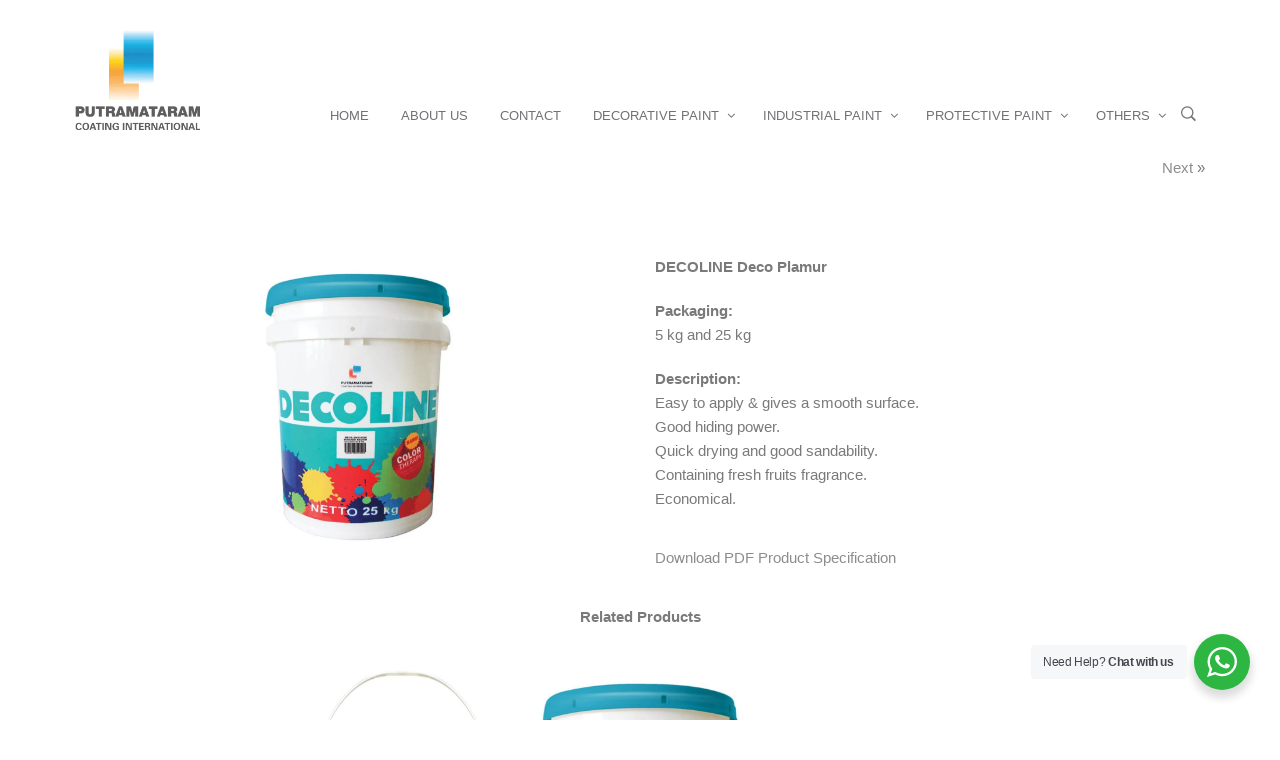

--- FILE ---
content_type: text/html; charset=UTF-8
request_url: https://putramataram-paint.com/decoline-deco-plamur/
body_size: 31656
content:

<!DOCTYPE html>
<html class="no-js" lang="en-US">

<head>
    <meta charset="UTF-8">
    <meta name="viewport" content="width=device-width, initial-scale=1.0, maximum-scale=1.0, user-scalable=no" />
    
    <!-- ******************************************************************** -->
    <!-- * Title ************************************************************ -->
    <!-- ******************************************************************** -->
    
    <title>DECOLINE Deco Plamur - Putramataram</title>
    
    <link rel="profile" href="http://gmpg.org/xfn/11">
    <link rel="pingback" href="https://putramataram-paint.com/xmlrpc.php">
    
    <!-- ******************************************************************** -->
    <!-- * Custom Favicon *************************************************** -->
    <!-- ******************************************************************** -->
    
        
    <!-- ******************************************************************** -->
    <!-- * Favicon ********************************************************** -->
    <!-- ******************************************************************** -->
    
    <link rel="shortcut icon" href="https://putramataram-paint.com/wp-content/uploads/2019/12/ico.png" type="image/x-icon" />
        
        
    <!-- ******************************************************************** -->
    <!-- * Custom Header JavaScript Code ************************************ -->
    <!-- ******************************************************************** -->
    
    
    <!-- ******************************************************************** -->
    <!-- * Sticky header for mobiles **************************************** -->
    <!-- ******************************************************************** -->
    
            <script type="text/javascript">
            var stickyHeader = 1;
        </script>
        
    <!-- ******************************************************************** -->
    <!-- * WordPress wp_head() ********************************************** -->
    <!-- ******************************************************************** -->
    
<meta name='robots' content='index, follow, max-image-preview:large, max-snippet:-1, max-video-preview:-1' />
	<style>img:is([sizes="auto" i], [sizes^="auto," i]) { contain-intrinsic-size: 3000px 1500px }</style>
	
	<!-- This site is optimized with the Yoast SEO plugin v16.1.1 - https://yoast.com/wordpress/plugins/seo/ -->
	<link rel="canonical" href="https://putramataram-paint.com/decoline-deco-plamur/" />
	<meta property="og:locale" content="en_US" />
	<meta property="og:type" content="article" />
	<meta property="og:title" content="DECOLINE Deco Plamur - Putramataram" />
	<meta property="og:url" content="https://putramataram-paint.com/decoline-deco-plamur/" />
	<meta property="og:site_name" content="Putramataram" />
	<meta property="article:published_time" content="2019-12-26T02:57:37+00:00" />
	<meta property="article:modified_time" content="2020-05-04T02:15:41+00:00" />
	<meta property="og:image" content="https://putramataram-paint.com/wp-content/uploads/2019/12/High_DECOLINE-25kg.jpg" />
	<meta property="og:image:width" content="1000" />
	<meta property="og:image:height" content="1200" />
	<meta name="twitter:card" content="summary_large_image" />
	<meta name="twitter:label1" content="Written by">
	<meta name="twitter:data1" content="Putramataram_Admin">
	<meta name="twitter:label2" content="Est. reading time">
	<meta name="twitter:data2" content="1 minute">
	<script type="application/ld+json" class="yoast-schema-graph">{"@context":"https://schema.org","@graph":[{"@type":"WebSite","@id":"https://putramataram-paint.com/#website","url":"https://putramataram-paint.com/","name":"Putramataram","description":"PT PUTRAMATARAM COATING INTERNATIONAL","potentialAction":[{"@type":"SearchAction","target":"https://putramataram-paint.com/?s={search_term_string}","query-input":"required name=search_term_string"}],"inLanguage":"en-US"},{"@type":"ImageObject","@id":"https://putramataram-paint.com/decoline-deco-plamur/#primaryimage","inLanguage":"en-US","url":"https://putramataram-paint.com/wp-content/uploads/2019/12/High_DECOLINE-25kg.jpg","contentUrl":"https://putramataram-paint.com/wp-content/uploads/2019/12/High_DECOLINE-25kg.jpg","width":1000,"height":1200},{"@type":"WebPage","@id":"https://putramataram-paint.com/decoline-deco-plamur/#webpage","url":"https://putramataram-paint.com/decoline-deco-plamur/","name":"DECOLINE Deco Plamur - Putramataram","isPartOf":{"@id":"https://putramataram-paint.com/#website"},"primaryImageOfPage":{"@id":"https://putramataram-paint.com/decoline-deco-plamur/#primaryimage"},"datePublished":"2019-12-26T02:57:37+00:00","dateModified":"2020-05-04T02:15:41+00:00","author":{"@id":"https://putramataram-paint.com/#/schema/person/f404811082ac6c52f42760615c092848"},"breadcrumb":{"@id":"https://putramataram-paint.com/decoline-deco-plamur/#breadcrumb"},"inLanguage":"en-US","potentialAction":[{"@type":"ReadAction","target":["https://putramataram-paint.com/decoline-deco-plamur/"]}]},{"@type":"BreadcrumbList","@id":"https://putramataram-paint.com/decoline-deco-plamur/#breadcrumb","itemListElement":[{"@type":"ListItem","position":1,"item":{"@type":"WebPage","@id":"https://putramataram-paint.com/","url":"https://putramataram-paint.com/","name":"Home"}},{"@type":"ListItem","position":2,"item":{"@type":"WebPage","@id":"https://putramataram-paint.com/blog/","url":"https://putramataram-paint.com/blog/","name":"Blog"}},{"@type":"ListItem","position":3,"item":{"@type":"WebPage","@id":"https://putramataram-paint.com/decoline-deco-plamur/","url":"https://putramataram-paint.com/decoline-deco-plamur/","name":"DECOLINE Deco Plamur"}}]},{"@type":"Person","@id":"https://putramataram-paint.com/#/schema/person/f404811082ac6c52f42760615c092848","name":"Putramataram_Admin","image":{"@type":"ImageObject","@id":"https://putramataram-paint.com/#personlogo","inLanguage":"en-US","url":"https://secure.gravatar.com/avatar/ba63f77f23032f40c025328e74442989e0f41140c587da03dc988b27f0b34a78?s=96&d=mm&r=g","contentUrl":"https://secure.gravatar.com/avatar/ba63f77f23032f40c025328e74442989e0f41140c587da03dc988b27f0b34a78?s=96&d=mm&r=g","caption":"Putramataram_Admin"}}]}</script>
	<!-- / Yoast SEO plugin. -->


<link rel="alternate" type="application/rss+xml" title="Putramataram &raquo; Feed" href="https://putramataram-paint.com/feed/" />
<link rel="alternate" type="application/rss+xml" title="Putramataram &raquo; Comments Feed" href="https://putramataram-paint.com/comments/feed/" />
<link rel="alternate" type="application/rss+xml" title="Putramataram &raquo; DECOLINE Deco Plamur Comments Feed" href="https://putramataram-paint.com/decoline-deco-plamur/feed/" />
<script type="text/javascript">
/* <![CDATA[ */
window._wpemojiSettings = {"baseUrl":"https:\/\/s.w.org\/images\/core\/emoji\/16.0.1\/72x72\/","ext":".png","svgUrl":"https:\/\/s.w.org\/images\/core\/emoji\/16.0.1\/svg\/","svgExt":".svg","source":{"concatemoji":"https:\/\/putramataram-paint.com\/wp-includes\/js\/wp-emoji-release.min.js?ver=6.8.3"}};
/*! This file is auto-generated */
!function(s,n){var o,i,e;function c(e){try{var t={supportTests:e,timestamp:(new Date).valueOf()};sessionStorage.setItem(o,JSON.stringify(t))}catch(e){}}function p(e,t,n){e.clearRect(0,0,e.canvas.width,e.canvas.height),e.fillText(t,0,0);var t=new Uint32Array(e.getImageData(0,0,e.canvas.width,e.canvas.height).data),a=(e.clearRect(0,0,e.canvas.width,e.canvas.height),e.fillText(n,0,0),new Uint32Array(e.getImageData(0,0,e.canvas.width,e.canvas.height).data));return t.every(function(e,t){return e===a[t]})}function u(e,t){e.clearRect(0,0,e.canvas.width,e.canvas.height),e.fillText(t,0,0);for(var n=e.getImageData(16,16,1,1),a=0;a<n.data.length;a++)if(0!==n.data[a])return!1;return!0}function f(e,t,n,a){switch(t){case"flag":return n(e,"\ud83c\udff3\ufe0f\u200d\u26a7\ufe0f","\ud83c\udff3\ufe0f\u200b\u26a7\ufe0f")?!1:!n(e,"\ud83c\udde8\ud83c\uddf6","\ud83c\udde8\u200b\ud83c\uddf6")&&!n(e,"\ud83c\udff4\udb40\udc67\udb40\udc62\udb40\udc65\udb40\udc6e\udb40\udc67\udb40\udc7f","\ud83c\udff4\u200b\udb40\udc67\u200b\udb40\udc62\u200b\udb40\udc65\u200b\udb40\udc6e\u200b\udb40\udc67\u200b\udb40\udc7f");case"emoji":return!a(e,"\ud83e\udedf")}return!1}function g(e,t,n,a){var r="undefined"!=typeof WorkerGlobalScope&&self instanceof WorkerGlobalScope?new OffscreenCanvas(300,150):s.createElement("canvas"),o=r.getContext("2d",{willReadFrequently:!0}),i=(o.textBaseline="top",o.font="600 32px Arial",{});return e.forEach(function(e){i[e]=t(o,e,n,a)}),i}function t(e){var t=s.createElement("script");t.src=e,t.defer=!0,s.head.appendChild(t)}"undefined"!=typeof Promise&&(o="wpEmojiSettingsSupports",i=["flag","emoji"],n.supports={everything:!0,everythingExceptFlag:!0},e=new Promise(function(e){s.addEventListener("DOMContentLoaded",e,{once:!0})}),new Promise(function(t){var n=function(){try{var e=JSON.parse(sessionStorage.getItem(o));if("object"==typeof e&&"number"==typeof e.timestamp&&(new Date).valueOf()<e.timestamp+604800&&"object"==typeof e.supportTests)return e.supportTests}catch(e){}return null}();if(!n){if("undefined"!=typeof Worker&&"undefined"!=typeof OffscreenCanvas&&"undefined"!=typeof URL&&URL.createObjectURL&&"undefined"!=typeof Blob)try{var e="postMessage("+g.toString()+"("+[JSON.stringify(i),f.toString(),p.toString(),u.toString()].join(",")+"));",a=new Blob([e],{type:"text/javascript"}),r=new Worker(URL.createObjectURL(a),{name:"wpTestEmojiSupports"});return void(r.onmessage=function(e){c(n=e.data),r.terminate(),t(n)})}catch(e){}c(n=g(i,f,p,u))}t(n)}).then(function(e){for(var t in e)n.supports[t]=e[t],n.supports.everything=n.supports.everything&&n.supports[t],"flag"!==t&&(n.supports.everythingExceptFlag=n.supports.everythingExceptFlag&&n.supports[t]);n.supports.everythingExceptFlag=n.supports.everythingExceptFlag&&!n.supports.flag,n.DOMReady=!1,n.readyCallback=function(){n.DOMReady=!0}}).then(function(){return e}).then(function(){var e;n.supports.everything||(n.readyCallback(),(e=n.source||{}).concatemoji?t(e.concatemoji):e.wpemoji&&e.twemoji&&(t(e.twemoji),t(e.wpemoji)))}))}((window,document),window._wpemojiSettings);
/* ]]> */
</script>
<style id='wp-emoji-styles-inline-css' type='text/css'>

	img.wp-smiley, img.emoji {
		display: inline !important;
		border: none !important;
		box-shadow: none !important;
		height: 1em !important;
		width: 1em !important;
		margin: 0 0.07em !important;
		vertical-align: -0.1em !important;
		background: none !important;
		padding: 0 !important;
	}
</style>
<link rel='stylesheet' id='wp-block-library-css' href='https://putramataram-paint.com/wp-includes/css/dist/block-library/style.min.css?ver=6.8.3' type='text/css' media='all' />
<style id='classic-theme-styles-inline-css' type='text/css'>
/*! This file is auto-generated */
.wp-block-button__link{color:#fff;background-color:#32373c;border-radius:9999px;box-shadow:none;text-decoration:none;padding:calc(.667em + 2px) calc(1.333em + 2px);font-size:1.125em}.wp-block-file__button{background:#32373c;color:#fff;text-decoration:none}
</style>
<link rel='stylesheet' id='nta-css-popup-css' href='https://putramataram-paint.com/wp-content/plugins/wp-whatsapp/assets/dist/css/style.css?ver=6.8.3' type='text/css' media='all' />
<link rel='stylesheet' id='gbt_18_mt_posts_grid_styles-css' href='https://putramataram-paint.com/wp-content/plugins/mr-tailor-extender/includes/gbt-blocks/posts_grid/assets/css/frontend/style.css?ver=6.8.3' type='text/css' media='all' />
<link rel='stylesheet' id='gbt_18_mt_posts_slider_styles-css' href='https://putramataram-paint.com/wp-content/plugins/mr-tailor-extender/includes/gbt-blocks/posts_slider/assets/css/style.css?ver=6.8.3' type='text/css' media='all' />
<link rel='stylesheet' id='gbt_18_mt_banner_styles-css' href='https://putramataram-paint.com/wp-content/plugins/mr-tailor-extender/includes/gbt-blocks/banner/assets/css/style.css?ver=6.8.3' type='text/css' media='all' />
<style id='global-styles-inline-css' type='text/css'>
:root{--wp--preset--aspect-ratio--square: 1;--wp--preset--aspect-ratio--4-3: 4/3;--wp--preset--aspect-ratio--3-4: 3/4;--wp--preset--aspect-ratio--3-2: 3/2;--wp--preset--aspect-ratio--2-3: 2/3;--wp--preset--aspect-ratio--16-9: 16/9;--wp--preset--aspect-ratio--9-16: 9/16;--wp--preset--color--black: #000000;--wp--preset--color--cyan-bluish-gray: #abb8c3;--wp--preset--color--white: #ffffff;--wp--preset--color--pale-pink: #f78da7;--wp--preset--color--vivid-red: #cf2e2e;--wp--preset--color--luminous-vivid-orange: #ff6900;--wp--preset--color--luminous-vivid-amber: #fcb900;--wp--preset--color--light-green-cyan: #7bdcb5;--wp--preset--color--vivid-green-cyan: #00d084;--wp--preset--color--pale-cyan-blue: #8ed1fc;--wp--preset--color--vivid-cyan-blue: #0693e3;--wp--preset--color--vivid-purple: #9b51e0;--wp--preset--gradient--vivid-cyan-blue-to-vivid-purple: linear-gradient(135deg,rgba(6,147,227,1) 0%,rgb(155,81,224) 100%);--wp--preset--gradient--light-green-cyan-to-vivid-green-cyan: linear-gradient(135deg,rgb(122,220,180) 0%,rgb(0,208,130) 100%);--wp--preset--gradient--luminous-vivid-amber-to-luminous-vivid-orange: linear-gradient(135deg,rgba(252,185,0,1) 0%,rgba(255,105,0,1) 100%);--wp--preset--gradient--luminous-vivid-orange-to-vivid-red: linear-gradient(135deg,rgba(255,105,0,1) 0%,rgb(207,46,46) 100%);--wp--preset--gradient--very-light-gray-to-cyan-bluish-gray: linear-gradient(135deg,rgb(238,238,238) 0%,rgb(169,184,195) 100%);--wp--preset--gradient--cool-to-warm-spectrum: linear-gradient(135deg,rgb(74,234,220) 0%,rgb(151,120,209) 20%,rgb(207,42,186) 40%,rgb(238,44,130) 60%,rgb(251,105,98) 80%,rgb(254,248,76) 100%);--wp--preset--gradient--blush-light-purple: linear-gradient(135deg,rgb(255,206,236) 0%,rgb(152,150,240) 100%);--wp--preset--gradient--blush-bordeaux: linear-gradient(135deg,rgb(254,205,165) 0%,rgb(254,45,45) 50%,rgb(107,0,62) 100%);--wp--preset--gradient--luminous-dusk: linear-gradient(135deg,rgb(255,203,112) 0%,rgb(199,81,192) 50%,rgb(65,88,208) 100%);--wp--preset--gradient--pale-ocean: linear-gradient(135deg,rgb(255,245,203) 0%,rgb(182,227,212) 50%,rgb(51,167,181) 100%);--wp--preset--gradient--electric-grass: linear-gradient(135deg,rgb(202,248,128) 0%,rgb(113,206,126) 100%);--wp--preset--gradient--midnight: linear-gradient(135deg,rgb(2,3,129) 0%,rgb(40,116,252) 100%);--wp--preset--font-size--small: 13px;--wp--preset--font-size--medium: 20px;--wp--preset--font-size--large: 36px;--wp--preset--font-size--x-large: 42px;--wp--preset--spacing--20: 0.44rem;--wp--preset--spacing--30: 0.67rem;--wp--preset--spacing--40: 1rem;--wp--preset--spacing--50: 1.5rem;--wp--preset--spacing--60: 2.25rem;--wp--preset--spacing--70: 3.38rem;--wp--preset--spacing--80: 5.06rem;--wp--preset--shadow--natural: 6px 6px 9px rgba(0, 0, 0, 0.2);--wp--preset--shadow--deep: 12px 12px 50px rgba(0, 0, 0, 0.4);--wp--preset--shadow--sharp: 6px 6px 0px rgba(0, 0, 0, 0.2);--wp--preset--shadow--outlined: 6px 6px 0px -3px rgba(255, 255, 255, 1), 6px 6px rgba(0, 0, 0, 1);--wp--preset--shadow--crisp: 6px 6px 0px rgba(0, 0, 0, 1);}:where(.is-layout-flex){gap: 0.5em;}:where(.is-layout-grid){gap: 0.5em;}body .is-layout-flex{display: flex;}.is-layout-flex{flex-wrap: wrap;align-items: center;}.is-layout-flex > :is(*, div){margin: 0;}body .is-layout-grid{display: grid;}.is-layout-grid > :is(*, div){margin: 0;}:where(.wp-block-columns.is-layout-flex){gap: 2em;}:where(.wp-block-columns.is-layout-grid){gap: 2em;}:where(.wp-block-post-template.is-layout-flex){gap: 1.25em;}:where(.wp-block-post-template.is-layout-grid){gap: 1.25em;}.has-black-color{color: var(--wp--preset--color--black) !important;}.has-cyan-bluish-gray-color{color: var(--wp--preset--color--cyan-bluish-gray) !important;}.has-white-color{color: var(--wp--preset--color--white) !important;}.has-pale-pink-color{color: var(--wp--preset--color--pale-pink) !important;}.has-vivid-red-color{color: var(--wp--preset--color--vivid-red) !important;}.has-luminous-vivid-orange-color{color: var(--wp--preset--color--luminous-vivid-orange) !important;}.has-luminous-vivid-amber-color{color: var(--wp--preset--color--luminous-vivid-amber) !important;}.has-light-green-cyan-color{color: var(--wp--preset--color--light-green-cyan) !important;}.has-vivid-green-cyan-color{color: var(--wp--preset--color--vivid-green-cyan) !important;}.has-pale-cyan-blue-color{color: var(--wp--preset--color--pale-cyan-blue) !important;}.has-vivid-cyan-blue-color{color: var(--wp--preset--color--vivid-cyan-blue) !important;}.has-vivid-purple-color{color: var(--wp--preset--color--vivid-purple) !important;}.has-black-background-color{background-color: var(--wp--preset--color--black) !important;}.has-cyan-bluish-gray-background-color{background-color: var(--wp--preset--color--cyan-bluish-gray) !important;}.has-white-background-color{background-color: var(--wp--preset--color--white) !important;}.has-pale-pink-background-color{background-color: var(--wp--preset--color--pale-pink) !important;}.has-vivid-red-background-color{background-color: var(--wp--preset--color--vivid-red) !important;}.has-luminous-vivid-orange-background-color{background-color: var(--wp--preset--color--luminous-vivid-orange) !important;}.has-luminous-vivid-amber-background-color{background-color: var(--wp--preset--color--luminous-vivid-amber) !important;}.has-light-green-cyan-background-color{background-color: var(--wp--preset--color--light-green-cyan) !important;}.has-vivid-green-cyan-background-color{background-color: var(--wp--preset--color--vivid-green-cyan) !important;}.has-pale-cyan-blue-background-color{background-color: var(--wp--preset--color--pale-cyan-blue) !important;}.has-vivid-cyan-blue-background-color{background-color: var(--wp--preset--color--vivid-cyan-blue) !important;}.has-vivid-purple-background-color{background-color: var(--wp--preset--color--vivid-purple) !important;}.has-black-border-color{border-color: var(--wp--preset--color--black) !important;}.has-cyan-bluish-gray-border-color{border-color: var(--wp--preset--color--cyan-bluish-gray) !important;}.has-white-border-color{border-color: var(--wp--preset--color--white) !important;}.has-pale-pink-border-color{border-color: var(--wp--preset--color--pale-pink) !important;}.has-vivid-red-border-color{border-color: var(--wp--preset--color--vivid-red) !important;}.has-luminous-vivid-orange-border-color{border-color: var(--wp--preset--color--luminous-vivid-orange) !important;}.has-luminous-vivid-amber-border-color{border-color: var(--wp--preset--color--luminous-vivid-amber) !important;}.has-light-green-cyan-border-color{border-color: var(--wp--preset--color--light-green-cyan) !important;}.has-vivid-green-cyan-border-color{border-color: var(--wp--preset--color--vivid-green-cyan) !important;}.has-pale-cyan-blue-border-color{border-color: var(--wp--preset--color--pale-cyan-blue) !important;}.has-vivid-cyan-blue-border-color{border-color: var(--wp--preset--color--vivid-cyan-blue) !important;}.has-vivid-purple-border-color{border-color: var(--wp--preset--color--vivid-purple) !important;}.has-vivid-cyan-blue-to-vivid-purple-gradient-background{background: var(--wp--preset--gradient--vivid-cyan-blue-to-vivid-purple) !important;}.has-light-green-cyan-to-vivid-green-cyan-gradient-background{background: var(--wp--preset--gradient--light-green-cyan-to-vivid-green-cyan) !important;}.has-luminous-vivid-amber-to-luminous-vivid-orange-gradient-background{background: var(--wp--preset--gradient--luminous-vivid-amber-to-luminous-vivid-orange) !important;}.has-luminous-vivid-orange-to-vivid-red-gradient-background{background: var(--wp--preset--gradient--luminous-vivid-orange-to-vivid-red) !important;}.has-very-light-gray-to-cyan-bluish-gray-gradient-background{background: var(--wp--preset--gradient--very-light-gray-to-cyan-bluish-gray) !important;}.has-cool-to-warm-spectrum-gradient-background{background: var(--wp--preset--gradient--cool-to-warm-spectrum) !important;}.has-blush-light-purple-gradient-background{background: var(--wp--preset--gradient--blush-light-purple) !important;}.has-blush-bordeaux-gradient-background{background: var(--wp--preset--gradient--blush-bordeaux) !important;}.has-luminous-dusk-gradient-background{background: var(--wp--preset--gradient--luminous-dusk) !important;}.has-pale-ocean-gradient-background{background: var(--wp--preset--gradient--pale-ocean) !important;}.has-electric-grass-gradient-background{background: var(--wp--preset--gradient--electric-grass) !important;}.has-midnight-gradient-background{background: var(--wp--preset--gradient--midnight) !important;}.has-small-font-size{font-size: var(--wp--preset--font-size--small) !important;}.has-medium-font-size{font-size: var(--wp--preset--font-size--medium) !important;}.has-large-font-size{font-size: var(--wp--preset--font-size--large) !important;}.has-x-large-font-size{font-size: var(--wp--preset--font-size--x-large) !important;}
:where(.wp-block-post-template.is-layout-flex){gap: 1.25em;}:where(.wp-block-post-template.is-layout-grid){gap: 1.25em;}
:where(.wp-block-columns.is-layout-flex){gap: 2em;}:where(.wp-block-columns.is-layout-grid){gap: 2em;}
:root :where(.wp-block-pullquote){font-size: 1.5em;line-height: 1.6;}
</style>
<link rel='stylesheet' id='js_composer_front-css' href='https://putramataram-paint.com/wp-content/plugins/js_composer/assets/css/js_composer.min.css?ver=5.6' type='text/css' media='all' />
<link rel='stylesheet' id='mr_tailor-app-css' href='https://putramataram-paint.com/wp-content/themes/mrtailor/css/app.css?ver=1.0' type='text/css' media='all' />
<link rel='stylesheet' id='mr_tailor-easyzoom-css' href='https://putramataram-paint.com/wp-content/themes/mrtailor/css/easyzoom.css?ver=1.0' type='text/css' media='all' />
<link rel='stylesheet' id='mr_tailor-woocommerce-overwrite-css' href='https://putramataram-paint.com/wp-content/themes/mrtailor/css/woocommerce-overwrite.css?ver=1.0' type='text/css' media='all' />
<link rel='stylesheet' id='mr_tailor-animate-css' href='https://putramataram-paint.com/wp-content/themes/mrtailor/css/animate.min.css?ver=1.0' type='text/css' media='all' />
<link rel='stylesheet' id='mr_tailor-animations-products-grid-css' href='https://putramataram-paint.com/wp-content/themes/mrtailor/css/animations-products-grid.css?ver=1.0' type='text/css' media='all' />
<link rel='stylesheet' id='mr_tailor-fresco-css' href='https://putramataram-paint.com/wp-content/themes/mrtailor/css/fresco/fresco.css?ver=1.3.0' type='text/css' media='all' />
<link rel='stylesheet' id='mr_tailor-swiper-css' href='https://putramataram-paint.com/wp-content/themes/mrtailor/css/swiper.min.css?ver=3.3.1' type='text/css' media='all' />
<link rel='stylesheet' id='mr_tailor-owl-css' href='https://putramataram-paint.com/wp-content/themes/mrtailor/css/owl.carousel.css?ver=1.3.1' type='text/css' media='all' />
<link rel='stylesheet' id='mr_tailor-owl-theme-css' href='https://putramataram-paint.com/wp-content/themes/mrtailor/css/owl.theme.css?ver=1.3.1' type='text/css' media='all' />
<link rel='stylesheet' id='mr_tailor-offcanvas-css' href='https://putramataram-paint.com/wp-content/themes/mrtailor/css/offcanvas.css?ver=1.0' type='text/css' media='all' />
<link rel='stylesheet' id='mr_tailor-nanoscroller-css' href='https://putramataram-paint.com/wp-content/themes/mrtailor/css/nanoscroller.css?ver=0.7.6' type='text/css' media='all' />
<link rel='stylesheet' id='mr_tailor-select2-css' href='https://putramataram-paint.com/wp-content/themes/mrtailor/css/select2.css?ver=3.5.1' type='text/css' media='all' />
<link rel='stylesheet' id='mr_tailor-defaults-css' href='https://putramataram-paint.com/wp-content/themes/mrtailor/css/defaults.css?ver=1.0' type='text/css' media='all' />
<link rel='stylesheet' id='mr_tailor-styles-css' href='https://putramataram-paint.com/wp-content/themes/mrtailor/css/styles.css?ver=1.0' type='text/css' media='all' />
<link rel='stylesheet' id='mr_tailor-responsive-css' href='https://putramataram-paint.com/wp-content/themes/mrtailor/css/responsive.css?ver=1.0' type='text/css' media='all' />
<link rel='stylesheet' id='mr_tailor-fonts-css' href='https://putramataram-paint.com/wp-content/themes/mrtailor/inc/fonts/getbowtied-fonts/style.css?ver=1.0' type='text/css' media='all' />
<link rel='stylesheet' id='mr_tailor-gutenberg-css' href='https://putramataram-paint.com/wp-content/themes/mrtailor/css/gutenberg.css?ver=1.0' type='text/css' media='all' />
<link rel='stylesheet' id='mr_tailor-font-awesome-css' href='https://putramataram-paint.com/wp-content/themes/mrtailor/inc/fonts/font-awesome/css/font-awesome.min.css?ver=1.0' type='text/css' media='all' />
<link rel='stylesheet' id='mr_tailor-default-style-css' href='https://putramataram-paint.com/wp-content/themes/mrtailor-child/style.css?ver=1.0.1575522260' type='text/css' media='all' />
<!--n2css--><script type="text/javascript" src="https://putramataram-paint.com/wp-includes/js/jquery/jquery.min.js?ver=3.7.1" id="jquery-core-js"></script>
<script type="text/javascript" src="https://putramataram-paint.com/wp-includes/js/jquery/jquery-migrate.min.js?ver=3.4.1" id="jquery-migrate-js"></script>
<script type="text/javascript" src="https://putramataram-paint.com/wp-content/plugins/mr-tailor-extender/includes/gbt-blocks/posts_slider/assets/js/posts_slider.js?ver=6.8.3" id="gbt_18_mc_posts_slider_script-js"></script>
<script type="text/javascript" src="https://putramataram-paint.com/wp-content/themes/mrtailor/js/modernizr.custom.js?ver=2.6.3" id="mr_tailor-modernizr-js"></script>
<link rel="https://api.w.org/" href="https://putramataram-paint.com/wp-json/" /><link rel="alternate" title="JSON" type="application/json" href="https://putramataram-paint.com/wp-json/wp/v2/posts/930" /><link rel="EditURI" type="application/rsd+xml" title="RSD" href="https://putramataram-paint.com/xmlrpc.php?rsd" />
<meta name="generator" content="WordPress 6.8.3" />
<link rel='shortlink' href='https://putramataram-paint.com/?p=930' />
<link rel="alternate" title="oEmbed (JSON)" type="application/json+oembed" href="https://putramataram-paint.com/wp-json/oembed/1.0/embed?url=https%3A%2F%2Fputramataram-paint.com%2Fdecoline-deco-plamur%2F" />
<link rel="alternate" title="oEmbed (XML)" type="text/xml+oembed" href="https://putramataram-paint.com/wp-json/oembed/1.0/embed?url=https%3A%2F%2Fputramataram-paint.com%2Fdecoline-deco-plamur%2F&#038;format=xml" />

		<!-- GA Google Analytics @ https://m0n.co/ga -->
		<script async src="https://www.googletagmanager.com/gtag/js?id=G-WE1RRLS4WB"></script>
		<script>
			window.dataLayer = window.dataLayer || [];
			function gtag(){dataLayer.push(arguments);}
			gtag('js', new Date());
			gtag('config', 'G-WE1RRLS4WB');
		</script>

	          <style>
          .has-post-thumbnail img.wp-post-image, 
          .attachment-twentyseventeen-featured-image.wp-post-image { display: none !important; }          
          </style>    <script type="text/javascript">
        var mrtailor_catalogMode = '1';
    </script>
    <script type="text/javascript">
        var mrtailor_ajaxurl = '/wp-admin/admin-ajax.php';
    </script>
<style type="text/css">.recentcomments a{display:inline !important;padding:0 !important;margin:0 !important;}</style><meta name="generator" content="Powered by WPBakery Page Builder - drag and drop page builder for WordPress."/>
<!--[if lte IE 9]><link rel="stylesheet" type="text/css" href="https://putramataram-paint.com/wp-content/plugins/js_composer/assets/css/vc_lte_ie9.min.css" media="screen"><![endif]--><link rel="icon" href="https://putramataram-paint.com/wp-content/uploads/2019/12/cropped-ico-32x32.png" sizes="32x32" />
<link rel="icon" href="https://putramataram-paint.com/wp-content/uploads/2019/12/cropped-ico-192x192.png" sizes="192x192" />
<link rel="apple-touch-icon" href="https://putramataram-paint.com/wp-content/uploads/2019/12/cropped-ico-180x180.png" />
<meta name="msapplication-TileImage" content="https://putramataram-paint.com/wp-content/uploads/2019/12/cropped-ico-270x270.png" />
<!-- ******************************************************************** --><!-- * Theme Options Styles ********************************************* --><!-- ******************************************************************** --><style>/***************************************************************//* Fonts *******************************************************//***************************************************************//* Base Font */body,.product_meta span a,.product_meta span span,.comments-title,.wishlist_items_number,.shopping_bag_items_number,.copyright_text,.order_details li strong,.wpcf7 input,.mobile-navigation .sub-menu a,.cart-subtotal .amount,.order-total .amount,.wpb_tabs .ui-widget,.wpb_tour .ui-widget,.wpb_accordion .ui-widget,.products ul h3,ul.products h3,.products ul h2,ul.products h2,.widget ul small.count,.country_select.select2-container .select2-selection,.state_select.select2-container .select2-selection,.woocommerce #payment .payment_method_paypal .about_paypal,.woocommerce .form-row.terms .checkbox.check_label,.shortcode_title.main_font,.label,.main-navigation .sub-menu li a,.remember-me,.woocommerce form .form-row label.inline,.woocommerce-page form .form-row label.inline,.nav-next-title,.nav-previous-title,.woocommerce-MyAccount-navigation ul li,.woocommerce td.product-name .wc-item-meta,.woocommerce td.product-name dl.variation,.wp-block-gbt-banner .banner-title.secondary_font,.wp-block-gbt-banner .banner-subtitle.secondary_font{font-family: Arial, Helvetica, sans-serif, sans-serif;}@media only screen and (min-width: 63.9375em) {.site-content p,.site-content ul,.site-content ol,.site-content dl,table tr td,table thead tr th,table tbody tr td,table tfoot tr th,table tfoot tr td,.woocommerce table.shop_attributes td{font-size:15px;line-height:24px;}body,.woocommerce table.shop_attributes td,.product-name .product-quantity{font-weight: 100;}}/* Headings Font */h1, h2, h3, h4, h5, h6,.product .price,.tabs li a,.blog-list-day,.edit-account legend,.add_to_cart_inline .amount,.categories_grid .category_name,.category_list .category_name,.vc_tta-title-text,p.has-drop-cap:first-letter,.wp-block-cover-image .wp-block-cover-image-text,.wp-block-cover-image h2,.wp-block-button a,.gbt_18_mt_posts_grid .gbt_18_mt_posts_grid_title{font-family: Arial, Helvetica, sans-serif, sans-serif;}@media only screen and (min-width: 63.9375em) {h1{font-size:46.875px;}h2, .edit-account legend{font-size:34.6875px;}h3{font-size:25.3125px;}h4,.woocommerce div.product .woocommerce-tabs ul.tabs li a,.woocommerce #content div.product .woocommerce-tabs ul.tabs li a,.woocommerce-page div.product .woocommerce-tabs ul.tabs li a,.woocommerce-page #content div.product .woocommerce-tabs ul.tabs li a,.woocommerce .single_product_summary_upsell h2,.single_product_summary_related .related > h2,.single_product_summary_upsell h2{font-size:21.5625px;}h5{font-size:16.875px;}h6{font-size:15px;}}@media only screen and (min-width: 63.9375em) {.page-title,.entry-title,.main-slider h2,.lookbook-first-slide-wrapper h2{font-size:44px;}}@media only screen and (min-width: 63.9375em) {.page-title,.entry-title,.main-slider h2,.lookbook-first-slide-wrapper h2{line-height: 50px;}}@media only screen and (min-width: 63.9375em) {.page-title,.entry-title,.product_infos .price,.wpb_tabs_nav li,.add_to_cart_inline .amount,.main-slider h2,.lookbook-first-slide-wrapper h2,.shortcode_banner_simple_height_content h3,.categories_grid .category_name,.category_list .category_name,.shortcode_title{letter-spacing: 0em;}}h1, h2, h3, h4, h5, h6,.more-link,.filters_button,.trigger-share-list,.post-navigation,.catalog_top .select2-container .select2-selection,.products a.button,.woocommerce .products a.button,.product_after_shop_loop .price,.woocommerce div.product span.price,.woocommerce-page div.product span.price,.woocommerce #content div.product span.price,.woocommerce-page #content div.product span.price,.woocommerce div.product p.price,.woocommerce-page div.product p.price,.woocommerce #content div.product p.price,.woocommerce-page #content div.product p.price,.woocommerce a.button,.woocommerce-page a.button,.woocommerce button.button,.woocommerce-page button.button,.woocommerce input.button,.woocommerce-page input.button,.woocommerce #respond input#submit,.woocommerce-page #respond input#submit,.woocommerce #content input.button,.woocommerce-page #content input.button,.woocommerce a.button.alt,.woocommerce button.button.alt,.woocommerce input.button.alt,.woocommerce #respond input#submit.alt,.woocommerce #content input.button.alt,.woocommerce-page a.button.alt,.woocommerce-page button.button.alt,.woocommerce-page input.button.alt,.woocommerce-page #respond input#submit.alt,.woocommerce-page #content input.button.alt,.yith-wcwl-add-button,.trigger-share-list,.woocommerce div.product .woocommerce-tabs ul.tabs li a,.woocommerce table.shop_attributes th,.product_meta > span,.woocommerce-page .cart-collaterals .cart_totals table th,.woocommerce-page .cart-collaterals .cart_totals .shipping td:first-child,.woocommerce div.product form.cart .variations label,.woocommerce #content div.product p.stock,.woocommerce-page #content div.product p.stock,.wpb_wrapper .vc_progress_bar .vc_single_bar .vc_label .vc_label_units,.woocommerce-checkout .woocommerce-info,.woocommerce div.product p.price ins,.woocommerce div.product span.price ins,.woocommerce-thankyou-order-details li,dl dt,.edit-account legend,.add_to_cart_inline .amount,.categories_grid .category_name,.category_list .category_name,.vc_tta-title-text,.gbt_18_mt_posts_grid .gbt_18_mt_posts_grid_title,.gbt_18_mt_banner .gbt_18_mt_banner_title{font-weight: 600;}.main-navigation .megamenu-1-col > ul > li > a,.main-navigation .megamenu-2-col > ul > li > a,.main-navigation .megamenu-3-col > ul > li > a,.main-navigation .megamenu-4-col > ul > li > a,#site-navigation > ul > li > a,#site-navigation > ul > li > a strong{font-weight: 400;}/* exceptions: always secondary font */#site-navigation-top-bar,.site-title,.widget h3,.widget_product_search #searchsubmit,.widget_search #searchsubmit,.widget_product_search .search-submit,.widget_search .search-submit,.comment-respond label,.button,button,input[type="button"],input[type="reset"],input[type="submit"],.woocommerce a.button,.woocommerce-page a.button,.woocommerce button.button,.woocommerce-page button.button,.woocommerce input.button,.woocommerce-page input.button,.woocommerce #respond input#submit,.woocommerce-page #respond input#submit,.woocommerce #content input.button,.woocommerce-page #content input.button,.woocommerce a.button.alt,.woocommerce button.button.alt,.woocommerce input.button.alt,.woocommerce #respond input#submit.alt,.woocommerce #content input.button.alt,.woocommerce-page a.button.alt,.woocommerce-page button.button.alt,.woocommerce-page input.button.alt,.woocommerce-page #respond input#submit.alt,.woocommerce-page #content input.button.alt,blockquote cite,.widget .tagcloud a,.widget_shopping_cart .total strong,table thead th,.woocommerce div.product form.cart div.label label,.woocommerce-page div.product form.cart div.label label,.woocommerce #content div.product form.cart div.label label,.woocommerce-page #content div.product form.cart div.label label,.woocommerce span.onsale,.woocommerce-page span.onsale,.recently_viewed_in_single h2,.woocommerce .cart-collaterals .cart_totals table th,.woocommerce-page .cart-collaterals .cart_totals table th,.woocommerce .cart-collaterals .shipping-calculator-button,.woocommerce-page .cart-collaterals .shipping-calculator-button,.woocommerce form .form-row label,.woocommerce-page form .form-row label,.main-slider h1,.site-tools,.post-edit-link,.comment-edit-link,.comment-reply-link,.slider_button,.go_home,.filters_button,.woocommerce-ordering,.out_of_stock_badge_loop,.out_of_stock_badge_single,.add_to_wishlist,.out-of-stock,.wishlist-in-stock,.wishlist-out-of-stock,.cross-sells h2,tr.shipping > td:first-of-type,.checkout_login .woocommerce-info,.checkout_coupon .woocommerce-info,.check_label_radio,.order_details .title,.order_details li,.customer_details dt,.account_view_link,.order_details_footer tr td:first-of-type,.wpcf7,.mobile-navigation,.widget_layered_nav ul li.chosen,.widget_layered_nav_filters ul li.chosen a,.product_meta > span,.woocommerce table.shop_attributes th,.woocommerce-page table.shop_attributes th,.wpb_tour.wpb_content_element .wpb_tabs_nav li a,.mobile-menu-text,.trigger-share-list,.shortcode_banner_simple_height_bullet span,.select2-container .select2-selection,select.topbar-language-switcher,select.wcml_currency_switcher,.blog-isotope .more-link,.blog-isotope .post_meta_archive,.product_after_shop_loop .price,.products a.button,.yith-wcwl-wishlistaddedbrowse a,.yith-wcwl-wishlistexistsbrowse a,.woocommerce-message a,.shop_table.order_details tfoot th:first-child,.shop_table.order_details tfoot td:first-child,.shop_table.woocommerce-checkout-review-order-table tfoot th:first-child,.shop_table.woocommerce-checkout-review-order-table tfoot td:first-child,.woocommerce .shop_table.customer_details tbody tr th,.woocommerce table.shop_table_responsive.customer_details tr td:before,.woocommerce-page table.shop_table_responsive.customer_details tr td:before,.woocommerce .cart-collaterals .cart-subtotal .amount,.woocommerce .cart-collaterals .shipping,.woocommerce .cart-collaterals .cart-subtotal,.shortcode_title.secondary_font,.post_header_date,.post_footer_date,.blog-list-date,.comment-metadata,.more-link,.main-navigation .megamenu-1-col > ul > li > a,.main-navigation .megamenu-2-col > ul > li > a,.main-navigation .megamenu-3-col > ul > li > a,.main-navigation .megamenu-4-col > ul > li > a,#site-navigation > ul > li > a,#mobile-main-navigation ul li,.vc_btn,.nav-previous a,.nav-next a{font-family: Arial, Helvetica, sans-serif, sans-serif		}/***************************************************************//* Body (.st-content) ******************************************//***************************************************************/.st-content {background-color:#ffffff;}.slide-from-left.filters,.woocommerce .widget_price_filter .ui-slider .ui-slider-handle,.woocommerce-page .widget_price_filter .ui-slider .ui-slider-handle{background:#ffffff;}/***************************************************************//* Body Text Color  *******************************************//***************************************************************/body,pre,label,blockquote,blockquote p,blockquote cite,abbr,acronym,table tr td,.woocommerce .recently_viewed_in_single h2,.product-nav-previous a,.product-nav-next a,#shipping_method .check_label_radio,.cart-collaterals table tr th,.woocommerce-checkout .woocommerce-info:before,.woocommerce-checkout .woocommerce-info,.payment_methods .check_label_radio,.order_details.bacs_details li strong,.thank_you_header .order_details li strong,.woocommerce-thankyou-order-details li,.woocommerce #content div.product p.stock.in-stock,.woocommerce div.product p.stock.in-stock,.woocommerce-page #content div.product p.stock.in-stock,.woocommerce-page div.product p.stock.in-stock,.wpb_widgetised_column a,.quantity input.qty,.woocommerce .quantity .qty,.shop_table.order_details tfoot th:first-child,.shop_table.order_details tfoot td:first-child,.shop_table.woocommerce-checkout-review-order-table tfoot th:first-child,.shop_table.woocommerce-checkout-review-order-table tfoot td:first-child,.woocommerce .shop_table.customer_details tbody tr th,.woocommerce-checkout-payment .woocommerce-terms-and-conditions p,.woocommerce p.return-to-shop a,label span,.wp-block-code code{color: #7a7a7a;}.woocommerce a.remove{color: #7a7a7a !important;}.product_after_shop_loop .price,.woocommerce #content div.product p.price del,.woocommerce #content div.product span.price del,.woocommerce div.product p.price del,.woocommerce div.product span.price del,.woocommerce-page #content div.product p.price del,.woocommerce-page #content div.product span.price del,.woocommerce-page div.product p.price del,.woocommerce-page div.product span.price del{color: rgba(122,122,122,0.80);}a:hover, a:focus,.woocommerce .woocommerce-breadcrumb a:hover,.woocommerce-page .woocommerce-breadcrumb a:hover,.nav-previous-title,.nav-next-title,.woocommerce #content div.product .woocommerce-tabs ul.tabs li a:hover,.woocommerce div.product .woocommerce-tabs ul.tabs li a:hover,.woocommerce-page #content div.product .woocommerce-tabs ul.tabs li a:hover,.woocommerce-page div.product .woocommerce-tabs ul.tabs li a:hover,.woocommerce table.shop_table th,.woocommerce-page table.shop_table th,.woocommerce-page #payment div.payment_box,.woocommerce-checkout .order_details.bacs_details li,.woocommerce-thankyou-order-details li,.thank_you_header .order_details li,.customer_details dt,.wpb_widgetised_column,.wpb_widgetised_column .product_list_widget .star-rating span:before,.wpb_widgetised_column .widget_layered_nav ul li small.count,.post_header_date a:hover,.post_footer_date a:hover,.comment-metadata,.post_meta_archive a:hover,.products li:hover .add_to_wishlist:before,.product_after_shop_loop .price del,.wc-layered-nav-rating a,.woocommerce p.return-to-shop a:hover,.woocommerce table.my_account_orders .woocommerce-orders-table__cell-order-actions .button:hover,.wcppec-checkout-buttons__separator,.woocommerce-MyAccount-content .woocommerce-pagination .woocommerce-button:hover{color: rgba(122,122,122,0.55);}.widget.widget_price_filter .price_slider_amount .button:hover,.woocommerce a.remove:hover{color: rgba(122,122,122,0.55) !important;}.required,.woocommerce form .form-row .required,.wp-caption-text,.woocommerce .woocommerce-breadcrumb,.woocommerce-page .woocommerce-breadcrumb,.woocommerce .woocommerce-result-count,.woocommerce-page .woocommerce-result-count.woocommerce div.product .woocommerce-tabs ul.tabs li a,.woocommerce #content div.product .woocommerce-tabs ul.tabs li a,.woocommerce-page div.product .woocommerce-tabs ul.tabs li a,.woocommerce-page #content div.product .woocommerce-tabs ul.tabs li a,.product_list_widget .wishlist-out-of-stock,.woocommerce #reviews #comments ol.commentlist li .comment-text .verified,.woocommerce-page #reviews #comments ol.commentlist li .comment-text .verified,.woocommerce #content div.product p.stock.out-of-stock,.woocommerce div.product p.stock.out-of-stock,.woocommerce-page #content div.product p.stock.out-of-stock,.woocommerce-page div.product p.stock.out-of-stock,.yith-wcwl-add-button:before,.post_header_date a,.wp-block-gbt-posts-grid .post_header_date a,.post_footer_date a,.comment-metadata,.post_meta_archive a{color: rgba(122,122,122,0.45);}.products a.button:hover{color: rgba(122,122,122,0.45) !important;}.products .add_to_wishlist:before{color: rgba(122,122,122,0.40);}.woocommerce .star-rating:before,.woocommerce-page .star-rating:before,.woocommerce p.stars,.woocommerce-page p.stars{color: rgba(122,122,122,0.35);}pre{border-color: rgba(122,122,122,0.15);}hr,.woocommerce div.product .woocommerce-tabs ul.tabs li,.woocommerce #content div.product .woocommerce-tabs ul.tabs li,.woocommerce-page div.product .woocommerce-tabs ul.tabs li,.woocommerce-page #content div.product .woocommerce-tabs ul.tabs li,.wpb_widgetised_column .tagcloud a{border-color: rgba(122,122,122,0.13);}.woocommerce table.shop_table tbody th,.woocommerce table.shop_table tbody td,.woocommerce table.shop_table tbody tr:first-child td,.woocommerce table.shop_table tfoot th,.woocommerce table.shop_table tfoot td,.woocommerce .shop_table.customer_details tbody tr:first-child th,.woocommerce .cart-collaterals .cart_totals tr.order-total td,.woocommerce .cart-collaterals .cart_totals tr.order-total th,.woocommerce-page .cart-collaterals .cart_totals tr.order-total td,.woocommerce-page .cart-collaterals .cart_totals tr.order-total th,.woocommerce .my_account_container table.shop_table.order_details tr:first-child td,.woocommerce-page .my_account_container table.shop_table.order_details tr:first-child td,.woocommerce .my_account_container table.shop_table order_details_footer tr:last-child td,.woocommerce-page .my_account_container table.shop_table.order_details_footer tr:last-child td,.blog-isotop-master-wrapper #nav-below.paging-navigation,.payment_methods li:first-child{border-top-color: rgba(122,122,122,0.13);}abbr,acronym{border-bottom-color: rgba(122,122,122,1);}table tr,.woocommerce .my_account_container table.shop_table.order_details tr:last-child td,.woocommerce-page .my_account_container table.shop_table.order_details tr:last-child td,.payment_methods li,.slide-from-left.filters aside,.quantity input.qty,.woocommerce .quantity .qty,.woocommerce .shop_table.customer_details tbody tr:last-child th,.woocommerce .shop_table.customer_details tbody tr:last-child td{border-bottom-color: rgba(122,122,122,0.13);}.woocommerce .widget_price_filter .ui-slider .ui-slider-range,.woocommerce-page .widget_price_filter .ui-slider .ui-slider-range{background: rgba(122,122,122,0.35);}.woocommerce-checkout .thank_you_bank_details h3:after,.woocommerce .widget_price_filter .price_slider_wrapper .ui-widget-content,.woocommerce-page .widget_price_filter .price_slider_wrapper .ui-widget-content,.blog-isotope:before,.blog-isotope:after{background: rgba(122,122,122,0.13);}pre{background: rgba(122,122,122,0.05);}.comments_section,.cart-buttons,.woocommerce .cart-collaterals,.woocommerce-page .cart-collaterals,.single_product_summary_upsell,.single_product_summary_related,.shop_table.order_details tfoot,.shop_table.woocommerce-checkout-review-order-table tfoot{background: rgba(122,122,122,0.04);}/* min-width 641px, medium screens */@media only screen and (min-width: 40.063em) {.woocommerce #content nav.woocommerce-pagination ul,.woocommerce nav.woocommerce-pagination ul,.woocommerce-page #content nav.woocommerce-pagination ul,.woocommerce-page nav.woocommerce-pagination ul{border-color: rgba(122,122,122,0.13)  transparent rgba(122,122,122,0.13) rgba(122,122,122,0.13);}.woocommerce #content nav.woocommerce-pagination ul li,.woocommerce nav.woocommerce-pagination ul li,.woocommerce-page #content nav.woocommerce-pagination ul li,.woocommerce-page nav.woocommerce-pagination ul li{border-right-color: rgba(122,122,122,0.13);}.woocommerce div.product .woocommerce-tabs ul.tabs li,.woocommerce #content div.product .woocommerce-tabs ul.tabs li,.woocommerce-page div.product .woocommerce-tabs ul.tabs li,.woocommerce-page #content div.product .woocommerce-tabs ul.tabs li{border-bottom-color:  transparent;}}/***************************************************************//* Headings Color  *********************************************//***************************************************************/h1, h2, h3, h4, h5, h6,table tr th,.woocommerce div.product span.price,.woocommerce-page div.product span.price,.woocommerce #content div.product span.price,.woocommerce-page #content div.product span.price,.woocommerce div.product p.price,.woocommerce-page div.product p.price,.woocommerce #content div.product p.price,.woocommerce-page #content div.product p.price,.woocommerce #content div.product .woocommerce-tabs ul.tabs li.active a,.woocommerce div.product .woocommerce-tabs ul.tabs li.active a,.woocommerce-page #content div.product .woocommerce-tabs ul.tabs li.active a,.woocommerce-page div.product .woocommerce-tabs ul.tabs li.active a,.woocommerce table.shop_table .product-name a,.woocommerce-page table.shop_table .product-name a,ul.products h3 a,.products ul h3 a,ul.products h2 a,.products ul h2 a,.edit-account legend,p.has-drop-cap:first-letter{color: #717276;}.wpb_widgetised_column .widget-title{color: #717276 !important;}ul.products h3 a:hover,.products ul h3 a:hover,ul.products h2 a:hover,.products ul h2 a:hover{color: rgba(113,114,118,0.8);}.woocommerce div.product .woocommerce-tabs ul.tabs li.active,.woocommerce #content div.product .woocommerce-tabs ul.tabs li.active,.woocommerce-page div.product .woocommerce-tabs ul.tabs li.active,.woocommerce-page #content div.product .woocommerce-tabs ul.tabs li.active{border-bottom-color: #717276;}.woocommerce-checkout .entry-title:after,.woocommerce-account .entry-title:after{background: #717276;}/***************************************************************//* Main Color  *************************************************//***************************************************************/.widget .tagcloud a:hover,.woocommerce span.onsale,.woocommerce-page span.onsale,.woocommerce nav.woocommerce-pagination ul li span.current,.woocommerce nav.woocommerce-pagination ul li a:hover,.woocommerce nav.woocommerce-pagination ul li a:focus,.woocommerce #content nav.woocommerce-pagination ul li span.current,.woocommerce #content nav.woocommerce-pagination ul li a:hover,.woocommerce #content nav.woocommerce-pagination ul li a:focus,.woocommerce-page nav.woocommerce-pagination ul li span.current,.woocommerce-page nav.woocommerce-pagination ul li a:hover,.woocommerce-page nav.woocommerce-pagination ul li a:focus,.woocommerce-page #content nav.woocommerce-pagination ul li span.current,.woocommerce-page #content nav.woocommerce-pagination ul li a:hover,.woocommerce-page #content nav.woocommerce-pagination ul li a:focus,.woocommerce .widget_layered_nav_filters ul li a,.woocommerce-page .widget_layered_nav_filters ul li a,.woocommerce .widget_layered_nav ul li.chosen a,.woocommerce-page .widget_layered_nav ul li.chosen a,.nl-field ul,.nl-form .nl-submit,.audioplayer-bar-played,.audioplayer-volume-adjust div div,.select2-results .select2-highlighted,.slide-from-right,.with_thumb_icon,/*begin app.css*/.woocommerce-page a.button, .woocommerce-page a.button,.woocommerce-page a.button.alt,.woocommerce-page button.button,.woocommerce-page button.button,.woocommerce-page button.button.alt,.woocommerce-page #content input.woocommerce-Button.button,.woocommerce-page #respond input#submit,.woocommerce-page #respond input#submit,.woocommerce-page #content #respond input#submit,.woocommerce-page #respond #content input#submit,.woocommerce-page a.button.alt,.woocommerce-page a.alt.button,.woocommerce-page button.button.alt,.woocommerce-page button.alt.button,.woocommerce-page #respond input.alt#submit,.woocommerce-page #content input.alt.button,ul.pagination li.current a,ul.pagination li.current a:hover, ul.pagination li.current a:focus,.progress .meter,.sub-nav dt.active a,.sub-nav dd.active a,.sub-nav li.active a,.top-bar-section ul li > a.button, .top-bar-section ul .woocommerce-page li > a.button, .woocommerce-page .top-bar-section ul li > a.button,.top-bar-section ul .woocommerce-page li > a.button.alt,.woocommerce-page .top-bar-section ul li > a.button.alt,.top-bar-section ul li.active > a,.no-js .top-bar-section ul li:active > a,.woocommerce-edit-address #content .woocommerce input.button/*end app.css*/{background: #8c8d8f;}.blog_list_img{background-color: #8c8d8f;}.select2-container,.big-select,select.big-select,.select2-dropdown-open.select2-drop-above .select2-choice,.select2-dropdown-open.select2-drop-above .select2-choices,.select2-container .select2-selection,.yith-wcwl-add-button,.yith-wcwl-wishlistaddedbrowse .feedback,.yith-wcwl-wishlistexistsbrowse .feedback,.shopping_bag_items_number,.wishlist_items_number,.woocommerce .star-rating span:before,.woocommerce-page .star-rating span:before,/*begin app.css*/.woocommerce .woocommerce-breadcrumb a,.woocommerce-page .woocommerce-breadcrumb a,.panel.callout a,.side-nav li a,.has-tip:hover, .has-tip:focus,a,.edit-link,.comment-reply,.comment-edit-link,.woocommerce p.stars a.active:after,.woocommerce p.stars a:hover:after,.woocommerce-page p.stars a.active:after,.woocommerce-page p.stars a:hover:after,.yith-wcwl-wishlistaddedbrowse,.yith-wcwl-wishlistexistsbrowse,.woocommerce-ordering:before,.woocommerce-page #content .actions .coupon input.button,.woocommerce-page #content .actions .coupon input.button.alt,.woocommerce-page #content .actions > input.button,.woocommerce-page #content .actions > input.button.alt,.woocommerce table.my_account_orders .button/*end app.css*/{color: #8c8d8f;}.select2-container--default .select2-selection--single .select2-selection__placeholder{color: #8c8d8f !important;}.products a.button,.cart-buttons .update_and_checkout .update_cart,.cart-buttons .coupon .apply_coupon,.widget.widget_price_filter .price_slider_amount .button,#wishlist-offcanvas .button,#wishlist-offcanvas input[type="button"],#wishlist-offcanvas input[type="reset"],#wishlist-offcanvas input[type="submit"],/*begin app.css*/.tooltip.opened/*end app.css*/{color: #8c8d8f !important;}.shortcode_products_slider .products a.button:hover{color: rgba(140,141,143,0.8) !important;}/*begin app.css*/.label,button,.button,.woocommerce-page a.button, .woocommerce-page a.button,.woocommerce-page a.button.alt,.woocommerce-page .woocommerce a.button,.woocommerce .woocommerce-page a.button,.woocommerce-page .woocommerce a.button.alt,.woocommerce .woocommerce-page a.button.alt,.woocommerce-page button.button,.woocommerce-page button.button,.woocommerce-page button.button.alt,.woocommerce-page .woocommerce button.button,.woocommerce .woocommerce-page button.button,.woocommerce-page .woocommerce button.button.alt,.woocommerce .woocommerce-page button.button.alt,.woocommerce-page #respond input#submit,.woocommerce-page .woocommerce #respond input#submit,.woocommerce #respond .woocommerce-page input#submit,.woocommerce-page #respond input#submit,.woocommerce-page #content #respond input#submit,.woocommerce-page #respond #content input#submit,.woocommerce-page #content .woocommerce #respond input#submit,.woocommerce #respond .woocommerce-page #content input#submit,.woocommerce-page a.button.alt,.woocommerce-page a.alt.button,.woocommerce-page .woocommerce a.alt.button,.woocommerce .woocommerce-page a.alt.button,.woocommerce-page button.button.alt,.woocommerce-page button.alt.button,.woocommerce-page .woocommerce button.alt.button,.woocommerce .woocommerce-page button.alt.button,.woocommerce-page input.alt.button,.woocommerce-page #respond input.alt#submit,.woocommerce-page #content input.alt.button,.woocommerce-page .woocommerce input.alt.button,.woocommerce .woocommerce-page input.alt.button,.woocommerce-page .woocommerce #respond input.alt#submit,.woocommerce #respond .woocommerce-page input.alt#submit,.woocommerce-page .woocommerce #content input.alt.button,.woocommerce #content .woocommerce-page input.alt.button,.woocommerce a.button,.woocommerce .woocommerce-page a.button,.woocommerce-page .woocommerce a.button,.woocommerce .woocommerce-page a.button.alt,.woocommerce-page .woocommerce a.button.alt,.woocommerce a.button,.woocommerce a.button.alt,.woocommerce button.button,.woocommerce .woocommerce-page button.button,.woocommerce-page .woocommerce button.button,.woocommerce .woocommerce-page button.button.alt,.woocommerce-page .woocommerce button.button.alt,.woocommerce button.button,.woocommerce button.button.alt,.woocommerce input.button,.woocommerce .woocommerce-page #respond input#submit,.woocommerce-page #respond .woocommerce input#submit,.woocommerce #respond input#submit,.woocommerce #respond input#submit,.woocommerce #content .woocommerce-page #respond input#submit,.woocommerce-page #respond .woocommerce #content input#submit,.woocommerce #content input.button,.woocommerce #content #respond input#submit,.woocommerce #respond #content input#submit,.woocommerce a.button.alt,.woocommerce .woocommerce-page a.alt.button,.woocommerce-page .woocommerce a.alt.button,.woocommerce a.alt.button,.woocommerce button.button.alt,.woocommerce .woocommerce-page button.alt.button,.woocommerce-page .woocommerce button.alt.button,.woocommerce button.alt.button,.woocommerce .woocommerce-page input.alt.button,.woocommerce-page .woocommerce input.alt.button,.woocommerce .woocommerce-page #respond input.alt#submit,.woocommerce-page #respond .woocommerce input.alt#submit,.woocommerce .woocommerce-page #content input.alt.button,.woocommerce-page #content .woocommerce input.alt.button,.woocommerce input.alt.button,.woocommerce #respond input.alt#submit,.woocommerce #content input.alt.button,input[type="button"],input[type="reset"],input[type="submit"],.alert-box,.woocommerce .quantity .plus,.woocommerce .quantity .minus,.woocommerce-page .quantity .plus,.woocommerce-page .quantity .minus,.woocommerce-page #content .quantity .plus,.woocommerce-page #content .quantity .minus,.woocommerce-page #content input.button[type="submit"],.woocommerce-page #content input.button[type="submit"]/*end app.css*/{background-color: #8c8d8f;}.main-navigation ul ul li a:hover,.box-share-link:hover span{border-bottom-color: #8c8d8f;}.login_header{border-top-color: #8c8d8f;}.cart-buttons .update_and_checkout .update_cart,.cart-buttons .coupon .apply_coupon,.shopping_bag_items_number,.wishlist_items_number,.widget .tagcloud a:hover,.woocommerce .widget_price_filter .ui-slider .ui-slider-handle,.woocommerce-page .widget_price_filter .ui-slider .ui-slider-handle,.woocommerce-page #content .actions .coupon input.button,.woocommerce-page #content .actions .coupon input.button.alt,.woocommerce-page #content .actions > input.button,.woocommerce-page #content .actions > input.button.alt{border-color: #8c8d8f;}.cart-buttons .update_and_checkout .update_cart,.cart-buttons .coupon .apply_coupon{border-color: #8c8d8f !important;}/***************************************************************//* Top Bar *****************************************************//***************************************************************/#site-top-bar,#site-navigation-top-bar .sf-menu ul{background: #23282d;}#site-top-bar,#site-top-bar a{color:#ffffff;}/***************************************************************//* 	Header *****************************************************//***************************************************************/.site-branding {height:auto;border:0;padding:0;}.site-branding img {height:100px;width:auto;}@media only screen and (min-width: 40.063em) {#site-navigation {line-height:100px;}.site-header-sticky .site-branding{padding: 7px 0;}}/*.site-tools {top:px;}*/.site-header {padding:30px 0;}.site-header,.site-header-sticky,#site-navigation,.shortcode_banner_simple_height_bullet span{font-size: 13px;}.site-header,.site-header-sticky,.shopping_bag_items_number,.wishlist_items_number,.site-tools.site_tools_sticky{background: #ffffff;}.site-header,#site-navigation a,.site-header-sticky,.site-header-sticky a,.site-tools ul li a,.shopping_bag_items_number,.wishlist_items_number,.site-title a,.widget_product_search .search-but-added,.widget_search .search-but-added{color:#717276;}.shopping_bag_items_number,.wishlist_items_number,.site-branding{border-color: #717276;}/***************************************************************//* Transparent Header ******************************************//***************************************************************/.transparent_header .top-headers-wrapper {position:absolute;}.blog .transparent_header .content-area,.single:not(.single-portfolio) .transparent_header .content-area,.archive .transparent_header .content-area,.page-template-default .transparent_header .content-area{padding-top:260px;}.transparent_header .entry-header.with_featured_img,.transparent_header .category_header.with_featured_img{margin-top: -260px;padding-top:260px;}.transparent_header .site-header{background: transparent;}/* Light Header ******************************************/.transparent_header.transparency_light .site-header,.transparent_header.transparency_light #site-navigation a,.transparent_header.transparency_light .site-header-sticky,.transparent_header.transparency_light .site-header-sticky a,.transparent_header.transparency_light .site-tools:not(.site_tools_sticky) ul li a,.transparent_header.transparency_light .site-tools:not(.site_tools_sticky) .shopping_bag_items_number,.transparent_header.transparency_light .site-tools:not(.site_tools_sticky) .wishlist_items_number,.transparent_header.transparency_light .site-title a,.transparent_header.transparency_light .widget_product_search .search-but-added,.transparent_header.transparency_light .widget_search .search-but-added{color:#ffffff;}.transparent_header.transparency_light .site-tools:not(.site_tools_sticky) .shopping_bag_items_number,.transparent_header.transparency_light .site-tools:not(.site_tools_sticky) .wishlist_items_number,.transparent_header.transparency_light .site-tools:not(.site_tools_sticky) .site-branding{border-color: #ffffff;}.transparent_header.transparency_light .site-tools:not(.site_tools_sticky) .shopping_bag_items_number,.transparent_header.transparency_light .site-tools:not(.site_tools_sticky) .wishlist_items_number{background: #ffffff;color: #000000;}/* Dark Header ******************************************/.transparent_header.transparency_dark .site-header,.transparent_header.transparency_dark #site-navigation a,.transparent_header.transparency_dark .site-header-sticky,.transparent_header.transparency_dark .site-header-sticky a,.transparent_header.transparency_dark .site-tools:not(.site_tools_sticky) ul li a,.transparent_header.transparency_dark .site-tools:not(.site_tools_sticky) .shopping_bag_items_number,.transparent_header.transparency_dark .site-tools:not(.site_tools_sticky) .wishlist_items_number,.transparent_header.transparency_dark .site-title a,.transparent_header.transparency_dark .widget_product_search .search-but-added,.transparent_header.transparency_dark .widget_search .search-but-added{color:#000000;}.transparent_header.transparency_dark .site-tools:not(.site_tools_sticky) .shopping_bag_items_number,.transparent_header.transparency_dark .site-tools:not(.site_tools_sticky) .wishlist_items_number,.transparent_header.transparency_dark .site-tools:not(.site_tools_sticky) .site-branding{border-color: #000000;}.transparent_header.transparency_dark .site-tools:not(.site_tools_sticky) .shopping_bag_items_number,.transparent_header.transparency_dark .site-tools:not(.site_tools_sticky) .wishlist_items_number{background: #000000;color: #ffffff;}/***************************************************************//* /Transparent Header *****************************************//***************************************************************//***************************************************************//* Custom Menu Colors ******************************************//***************************************************************/.main-navigation ul ul,.main-navigation ul ul ul,.main-navigation ul ul ul ul,.main-navigation ul ul ul ul ul{background: #ffffff;}.main-navigation ul ul li a {color: #8c8d8f !important;}.main-navigation ul ul li a:hover, .box-share-link:hover span {border-bottom-color: #8c8d8f;}/***************************************************************//* /Custom Menu Colors *****************************************//***************************************************************//***************************************************************//* Footer ******************************************************//***************************************************************/#site-footer{background: #ffffff;}#site-footer,#site-footer .widget-title,#site-footer a:hover,#site-footer .star-rating span:before,#site-footer .star-rating span:before{color:#000000;}#site-footer a{color:#717276;}/***************************************************************//* Breadcrumbs *************************************************//***************************************************************/.woocommerce .woocommerce-breadcrumb,.woocommerce-page .woocommerce-breadcrumb{display:none;}/***************************************************************//* Slider ******************************************************//***************************************************************/.main-slider .slide_1 {background-image:url();}.main-slider .slide_1 .main-slider-elements.animated {-webkit-animation-name: ;-moz-animation-name: ;-o-animation-name: ;animation-name: ;}/********************************************************************//* Catalog Mode *****************************************************//********************************************************************/form.cart div.quantity,form.cart button.single_add_to_cart_button,.archive .product_after_shop_loop_buttons{display: none !important;}/********************************************************************//* Custom CSS *******************************************************//********************************************************************/</style><script>//alert("Base Font: Arial, Helvetica, sans-serif, sans-serif, Secondary Font: Arial, Helvetica, sans-serif, sans-serif");</script>		<style type="text/css" id="wp-custom-css">
			/* adjusts top nav position */
#menu-main-navigation {
	left:7%;
	top:35px;
}


/* adjusts top nav magnify position dektop*/
@media screen and (min-width:780px){
.site-header.header-default .search-button{	
	top:34px;
}
}
[class^="getbowtied-icon-"], [class*=" getbowtied-icon-"] {
	font-size:15px;
}


/* adjusts top nav magnify position Pad */
@media screen and (max-width:780px){
	.search-button{	
	top:1px;
}
}

/* adjusts top nav magnify position Mobile */
@media screen and (max-width:480px){
	.search-button{	
	top:3px;
}
}


/* hide post page elements */

.entry-meta {
	display:none;
}

.entry-date {
	display:none;
}

.post-navigation{
	display:none;
}

.nav-next{
	display:none;
}

.nav-previous{
	display:none;
}





/* post grid dropmenu to the left
.vc_grid-filter-dropdown, .vc_grid-filter-select {
	margin-left:-60px;
}*/
	
/* space below post grid dropmenu */
.vc_grid-filter-dropdown, .vc_grid-filter-select {
	margin-bottom:100px;
}

/*
@media (min-width: 768px) {.wpb_single_image img {
	max-width:300%;
		width:500px;
	margin-left:-100px;
	margin-top:-40px;
	padding-right:50px;
		padding-bottom:100px;
}
}
*/

/* color of clock icon */
#site-footer, #site-footer .widget-title, #site-footer a:hover, #site-footer .star-rating span:before, #site-footer .star-rating span:before {
	    color: #717276;
}


/* justify text on home page */
.home_copy p{
	text-align: justify;
	margin-bottom:0.6em;
}


/* remove top space above slider on home page */
.vc_col-has-fill>.vc_column-inner, .vc_row-has-fill+.vc_row-full-width+.vc_row>.vc_column_container>.vc_column-inner, .vc_row-has-fill+.vc_row>.vc_column_container>.vc_column-inner, .vc_row-has-fill>.vc_column_container>.vc_column-inner {
	    padding-top: 0px;
	}

@media screen and (min-width:768px){
.contact_form{
	padding-right:60px;
}
}

.site-header-sticky.on_page_scroll .site-header-sticky-inner #menu-main-navigation-2{
	float:right;
	margin-right:40px;
	margin-top:10px;
}

.fm-form-container.fm-theme1 ::placeholder { /* Chrome, Firefox, Opera, Safari 10.1+ */
  color: black !important;
  opacity: 1; /* Firefox */
}

.vc_gitem-zone-img{
	height:315px;
}		</style>
		<style type="text/css" data-type="vc_shortcodes-custom-css">.vc_custom_1578910232176{margin-top: 80px !important;}.vc_custom_1576639172783{padding-top: 60px !important;}.vc_custom_1576642149053{padding-right: 15px !important;padding-left: 15px !important;}.vc_custom_1576642192053{padding-right: 14em !important;padding-left: 14em !important;}</style><noscript><style type="text/css"> .wpb_animate_when_almost_visible { opacity: 1; }</style></noscript><!-- Dojo Digital Hide Title -->
<script type="text/javascript">
	jQuery(document).ready(function($){

		if( $('.entry-title').length != 0 ) {
			$('.entry-title span.dojodigital_toggle_title').parents('.entry-title:first').hide();
		} else {
			$('h1 span.dojodigital_toggle_title').parents('h1:first').hide();
			$('h2 span.dojodigital_toggle_title').parents('h2:first').hide();
		}

	});
</script>
<noscript><style type="text/css"> .entry-title { display:none !important; }</style></noscript>
<style type="text/css"> body.dojo-hide-title .entry-title { display:none !important; }</style>
<!-- END Dojo Digital Hide Title -->

			</head>

<body class="wp-singular post-template-default single single-post postid-930 single-format-standard wp-theme-mrtailor wp-child-theme-mrtailor-child wpb-js-composer js-comp-ver-5.6 vc_responsive dojo-hide-title">

	<div id="st-container" class="st-container">

        <div class="st-pusher">
            
            <div class="st-pusher-after"></div>   
                
                <div class="st-content">
                    
                                        
                    <div id="page" class="normal_header ">
                    
                                                
                        <div class="top-headers-wrapper">
						
							                      
                            
                            
<header id="masthead" class="site-header header-default" role="banner">
                            
    <div class="row">		
        
        <div class="large-12 columns">
            
            <div class="site-header-wrapper">
            
                <div class="site-branding">
                    
                        
                        <a href="https://putramataram-paint.com/" rel="home"><img class="site-logo" src="https://putramataram-paint.com/wp-content/uploads/2019/12/Logo-Putra-Mataram.png" title="PT PUTRAMATARAM COATING INTERNATIONAL" alt="Putramataram" /></a>
                    
                                        
                </div><!-- .site-branding -->
                
                <div id="site-menu">
                    
                    <nav id="site-navigation" class="main-navigation" role="navigation">                    
                        <ul id="menu-main-navigation"><li id="mrtailor-menu-item-367" class="menu-item menu-item-type-post_type menu-item-object-page menu-item-home"><a href="https://putramataram-paint.com/"><strong>Home</strong></a></li>
<li id="mrtailor-menu-item-488" class="menu-item menu-item-type-post_type menu-item-object-page"><a href="https://putramataram-paint.com/about-us/"><strong>About Us</strong></a></li>
<li id="mrtailor-menu-item-341" class="menu-item menu-item-type-post_type menu-item-object-page"><a href="https://putramataram-paint.com/contact/"><strong>Contact</strong></a></li>
<li id="mrtailor-menu-item-560" class="menu-item menu-item-type-custom menu-item-object-custom menu-item-has-children"><a href="#"><strong>Decorative Paint</strong></a>
<ul class="sub-menu  level-0" >
	<li id="mrtailor-menu-item-791" class="menu-item menu-item-type-post_type menu-item-object-page"><a href="https://putramataram-paint.com/metal/">METAL</a></li>
	<li id="mrtailor-menu-item-950" class="menu-item menu-item-type-post_type menu-item-object-page"><a href="https://putramataram-paint.com/floor/">FLOOR</a></li>
	<li id="mrtailor-menu-item-949" class="menu-item menu-item-type-post_type menu-item-object-page"><a href="https://putramataram-paint.com/roof/">ROOF</a></li>
	<li id="mrtailor-menu-item-948" class="menu-item menu-item-type-post_type menu-item-object-page"><a href="https://putramataram-paint.com/wall/">WALL</a></li>
</ul>
</li>
<li id="mrtailor-menu-item-561" class="menu-item menu-item-type-custom menu-item-object-custom menu-item-has-children"><a href="#"><strong>Industrial Paint</strong></a>
<ul class="sub-menu  level-0" >
	<li id="mrtailor-menu-item-975" class="menu-item menu-item-type-post_type menu-item-object-page"><a href="https://putramataram-paint.com/industrial-metal/">METAL</a></li>
	<li id="mrtailor-menu-item-972" class="menu-item menu-item-type-post_type menu-item-object-page"><a href="https://putramataram-paint.com/industrial-concrete/">CONCRETE</a></li>
</ul>
</li>
<li id="mrtailor-menu-item-562" class="menu-item menu-item-type-custom menu-item-object-custom menu-item-has-children"><a href="#"><strong>Protective Paint</strong></a>
<ul class="sub-menu  level-0" >
	<li id="mrtailor-menu-item-1001" class="menu-item menu-item-type-post_type menu-item-object-page"><a href="https://putramataram-paint.com/protective/">PROTECTIVE</a></li>
	<li id="mrtailor-menu-item-1000" class="menu-item menu-item-type-post_type menu-item-object-page"><a href="https://putramataram-paint.com/metal-preparation/">METAL PREPARATION</a></li>
	<li id="mrtailor-menu-item-999" class="menu-item menu-item-type-post_type menu-item-object-page"><a href="https://putramataram-paint.com/heat-reflective/">HEAT REFLECTIVE</a></li>
	<li id="mrtailor-menu-item-998" class="menu-item menu-item-type-post_type menu-item-object-page"><a href="https://putramataram-paint.com/marine/">MARINE</a></li>
</ul>
</li>
<li id="mrtailor-menu-item-563" class="menu-item menu-item-type-custom menu-item-object-custom menu-item-has-children"><a href="#"><strong>Others</strong></a>
<ul class="sub-menu  level-0" >
	<li id="mrtailor-menu-item-1070" class="menu-item menu-item-type-post_type menu-item-object-page"><a href="https://putramataram-paint.com/road-marking-paint/">ROAD MARKING PAINT</a></li>
</ul>
</li>
</ul>           
                    </nav><!-- #site-navigation -->                  
                    
                    <div class="site-tools">
                        <ul>
                            
                            <li class="mobile-menu-button"><a href="javascript:void(0)"><span class="mobile-menu-text">MENU</span><i class="fa fa-bars"></i></a></li>
                            
                                                        
                            
                                                        <li class="search-button">
                                <a href="javascript:void(0)">
                                                                        <i class="getbowtied-icon-search"></i>
                                                                    </a>
                            </li>
                                                        
                        </ul>	
                    </div>
                                        
                    <div class="site-search">
						<div class="widget widget_search"><form role="search" method="get" class="search-form" action="https://putramataram-paint.com/">    
    <div>
        <label class="screen-reader-text" for="s">Search for:</label>
        <input type="search" class="search-field" id="s" placeholder="Search..." value="" name="s">
        <input type="submit" class="search-submit" value="Search">
    </div>
</form></div>               
                    </div><!-- .site-search -->
                
                </div><!-- #site-menu -->
                
                <div class="clearfix"></div>
            
            </div><!-- .site-header-wrapper -->
                           
        </div><!-- .columns -->
                    
    </div><!-- .row -->

</header><!-- #masthead -->                        
                        </div>
                        
                        	<div id="primary">
		<div class="row">
			<div class="large-12 large-centered columns">
				<div class="post-nav">
					<a href="https://putramataram-paint.com/decoline-alkali-resisting-primer/" rel="next">Next</a> &raquo;	
				</div>
				<div class="clearfix">
					
				</div>
			</div>
		</div>
	</div>
    <div class="full-width-page">
    
        <div id="primary" class="content-area">
           
            <div id="content" class="site-content" role="main">
				
                            
                        <div class="entry-content">
							  
                            <div style=""class="row normal_height vc_row wpb_row vc_row-fluid vc_custom_1578910232176"><div class="wpb_column vc_column_container vc_col-sm-12"><div class="vc_column-inner"><div class="wpb_wrapper"><div class="boxed-row"><div class="row vc_row wpb_row vc_inner vc_row-fluid vc_custom_1576642149053"><div class="wpb_column vc_column_container vc_col-sm-6"><div class="vc_column-inner"><div class="wpb_wrapper">
	<div  class="wpb_single_image wpb_content_element vc_align_center  wpb_animate_when_almost_visible wpb_fadeIn fadeIn">
		
		<figure class="wpb_wrapper vc_figure">
			<div class="vc_single_image-wrapper   vc_box_border_grey"><img fetchpriority="high" decoding="async" width="250" height="300" src="https://putramataram-paint.com/wp-content/uploads/2019/12/High_DECOLINE-25kg-250x300.jpg" class="vc_single_image-img attachment-medium" alt="" srcset="https://putramataram-paint.com/wp-content/uploads/2019/12/High_DECOLINE-25kg-250x300.jpg 250w, https://putramataram-paint.com/wp-content/uploads/2019/12/High_DECOLINE-25kg-853x1024.jpg 853w, https://putramataram-paint.com/wp-content/uploads/2019/12/High_DECOLINE-25kg-768x922.jpg 768w, https://putramataram-paint.com/wp-content/uploads/2019/12/High_DECOLINE-25kg.jpg 1000w" sizes="(max-width: 250px) 100vw, 250px" /></div>
		</figure>
	</div>
</div></div></div><div class="wpb_column vc_column_container vc_col-sm-6"><div class="vc_column-inner"><div class="wpb_wrapper">
	<div class="wpb_text_column wpb_content_element " >
		<div class="wpb_wrapper">
			<p><strong>DECOLINE Deco Plamur</strong></p>
<p><strong>Packaging:</strong><br />
5 kg and 25 kg</p>
<p style="text-align: left;"><strong>Description:<br />
</strong>Easy to apply &amp; gives a smooth surface.<br />
Good hiding power.<br />
Quick drying and good sandability.<br />
Containing fresh fruits fragrance.<br />
Economical.</p>

		</div>
	</div>

	<div class="wpb_text_column wpb_content_element " >
		<div class="wpb_wrapper">
			<p><a href="https://putramataram-paint.com/wp-content/uploads/2020/05/200504_Decoline_Deco-Plamur.pdf">Download PDF Product Specification</a></p>

		</div>
	</div>
</div></div></div></div></div></div></div></div></div><div style=""class="row normal_height vc_row wpb_row vc_row-fluid"><div class="wpb_column vc_column_container vc_col-sm-12"><div class="vc_column-inner"><div class="wpb_wrapper">
	<div class="wpb_text_column wpb_content_element " >
		<div class="wpb_wrapper">
			<p style="text-align: center;"><strong>Related Products</strong></p>

		</div>
	</div>
<div class="boxed-row"><div class="row vc_row wpb_row vc_inner vc_row-fluid vc_custom_1576642192053"><div class="wpb_column vc_column_container vc_col-sm-12"><div class="vc_column-inner"><div class="wpb_wrapper"><!-- vc_grid start -->
<div class="vc_grid-container-wrapper vc_clearfix" >
	<div class="vc_grid-container vc_clearfix wpb_content_element vc_basic_grid" data-initial-loading-animation="fadeIn" data-vc-grid-settings="{&quot;page_id&quot;:930,&quot;style&quot;:&quot;all&quot;,&quot;action&quot;:&quot;vc_get_vc_grid_data&quot;,&quot;shortcode_id&quot;:&quot;{\&quot;failed_to_get_id\&quot;:\&quot;vc_gid:1588558486681-2748bd87-ec75-8\&quot;}&quot;,&quot;tag&quot;:&quot;vc_basic_grid&quot;}" data-vc-request="https://putramataram-paint.com/wp-admin/admin-ajax.php" data-vc-post-id="930" data-vc-public-nonce="c3de4d05ca">
		<style type="text/css" data-type="vc_shortcodes-custom-css">.vc_custom_1575617802924{background-color: rgba(14,148,202,0.5) !important;*background-color: rgb(14,148,202) !important;}</style><div class="vc_grid vc_row vc_grid-gutter-30px vc_pageable-wrapper vc_hook_hover" data-vc-pageable-content="true"><div class="vc_pageable-slide-wrapper vc_clearfix" data-vc-grid-content="true"><div class="vc_grid-item vc_clearfix vc_col-sm-4 vc_grid-item-zone-c-bottom"><div class="vc_grid-item-mini vc_clearfix "><div class="vc_gitem-animated-block  vc_gitem-animate vc_gitem-animate-slideBottom" data-vc-animation="slideBottom"><div class="vc_gitem-zone vc_gitem-zone-a vc_gitem-is-link" style="background-image: url('https://putramataram-paint.com/wp-content/uploads/2019/12/DECOLINE-5kg-853x1024.jpg') !important;">
	<a href="https://putramataram-paint.com/decoline-vinylite-plus/" title="DECOLINE Vinylite Plus" class="vc_gitem-link vc-zone-link"></a>	<img decoding="async" src="https://putramataram-paint.com/wp-content/uploads/2019/12/DECOLINE-5kg-853x1024.jpg" class="vc_gitem-zone-img" alt="">	<div class="vc_gitem-zone-mini">
			</div>
</div>
<div class="vc_gitem-zone vc_gitem-zone-b vc_custom_1575617802924 vc-gitem-zone-height-mode-auto vc_gitem-is-link">
	<a href="https://putramataram-paint.com/decoline-vinylite-plus/" title="DECOLINE Vinylite Plus" class="vc_gitem-link vc-zone-link"></a>		<div class="vc_gitem-zone-mini">
		<div class="vc_gitem_row vc_row vc_gitem-row-position-middle"><div class="vc_col-sm-12 vc_gitem-col vc_gitem-col-align-"><div
	class="vc_icon_element vc_icon_element-outer  vc_icon_element-align-center ">
	<div
		class="vc_icon_element-inner vc_icon_element-color-white  vc_icon_element-size-md  vc_icon_element-style- vc_icon_element-background-color-grey" ><span
			class="vc_icon_element-icon entypo-icon entypo-icon-plus" ></span></div>
</div>
</div></div>	</div>
</div>
</div>
<div class="vc_gitem-zone vc_gitem-zone-c">
	<div class="vc_gitem-zone-mini">
		<div class="vc_gitem_row vc_row vc_gitem-row-position-top"><div class="vc_col-sm-12 vc_gitem-col vc_gitem-col-align-"><div class="vc_custom_heading vc_gitem-post-data vc_gitem-post-data-source-post_title" ><p style="text-align: center" ><a href="https://putramataram-paint.com/decoline-vinylite-plus/" class="vc_gitem-link" title="DECOLINE Vinylite Plus">DECOLINE Vinylite Plus</a></p></div></div></div>	</div>
</div>
</div><div class="vc_clearfix"></div></div><div class="vc_grid-item vc_clearfix vc_col-sm-4 vc_grid-item-zone-c-bottom"><div class="vc_grid-item-mini vc_clearfix "><div class="vc_gitem-animated-block  vc_gitem-animate vc_gitem-animate-slideBottom" data-vc-animation="slideBottom"><div class="vc_gitem-zone vc_gitem-zone-a vc_gitem-is-link" style="background-image: url('https://putramataram-paint.com/wp-content/uploads/2019/12/High_DECOLINE-25kg-853x1024.jpg') !important;">
	<a href="https://putramataram-paint.com/decoline-alkali-resisting-primer/" title="DECOLINE Alkali Resisting Primer" class="vc_gitem-link vc-zone-link"></a>	<img decoding="async" src="https://putramataram-paint.com/wp-content/uploads/2019/12/High_DECOLINE-25kg-853x1024.jpg" class="vc_gitem-zone-img" alt="">	<div class="vc_gitem-zone-mini">
			</div>
</div>
<div class="vc_gitem-zone vc_gitem-zone-b vc_custom_1575617802924 vc-gitem-zone-height-mode-auto vc_gitem-is-link">
	<a href="https://putramataram-paint.com/decoline-alkali-resisting-primer/" title="DECOLINE Alkali Resisting Primer" class="vc_gitem-link vc-zone-link"></a>		<div class="vc_gitem-zone-mini">
		<div class="vc_gitem_row vc_row vc_gitem-row-position-middle"><div class="vc_col-sm-12 vc_gitem-col vc_gitem-col-align-"><div
	class="vc_icon_element vc_icon_element-outer  vc_icon_element-align-center ">
	<div
		class="vc_icon_element-inner vc_icon_element-color-white  vc_icon_element-size-md  vc_icon_element-style- vc_icon_element-background-color-grey" ><span
			class="vc_icon_element-icon entypo-icon entypo-icon-plus" ></span></div>
</div>
</div></div>	</div>
</div>
</div>
<div class="vc_gitem-zone vc_gitem-zone-c">
	<div class="vc_gitem-zone-mini">
		<div class="vc_gitem_row vc_row vc_gitem-row-position-top"><div class="vc_col-sm-12 vc_gitem-col vc_gitem-col-align-"><div class="vc_custom_heading vc_gitem-post-data vc_gitem-post-data-source-post_title" ><p style="text-align: center" ><a href="https://putramataram-paint.com/decoline-alkali-resisting-primer/" class="vc_gitem-link" title="DECOLINE Alkali Resisting Primer">DECOLINE Alkali Resisting Primer</a></p></div></div></div>	</div>
</div>
</div><div class="vc_clearfix"></div></div></div></div>	</div>
</div><!-- vc_grid end -->
</div></div></div></div></div></div></div></div></div><div style=""class="row normal_height vc_row wpb_row vc_row-fluid vc_custom_1576639172783"><div class="wpb_column vc_column_container vc_col-sm-12"><div class="vc_column-inner"><div class="wpb_wrapper">
	<div class="wpb_text_column wpb_content_element " >
		<div class="wpb_wrapper">
			<div data-post-id='1377' class='insert-page insert-page-1377 '><style type="text/css" data-type="vc_shortcodes-custom-css">.vc_custom_1576210078201{padding-top: 60px !important;}.vc_custom_1576140593668{padding-left: 15px !important;}.vc_custom_1578965925434{margin-top: 30px !important;padding-left: 15px !important;}.vc_custom_1576141023288{margin-bottom: 0px !important;padding-bottom: 1.5em !important;}</style><div style=""class="row normal_height vc_row wpb_row vc_row-fluid vc_custom_1576210078201"><div class="wpb_column vc_column_container vc_col-sm-12"><div class="vc_column-inner"><div class="wpb_wrapper"><div class="boxed-row"><div class="row vc_row wpb_row vc_inner vc_row-fluid vc_custom_1576140593668"><div class="contact_form wpb_column vc_column_container vc_col-sm-6"><div class="vc_column-inner"><div class="wpb_wrapper">
	<div class="wpb_text_column wpb_content_element  vc_custom_1576141023288" >
		<div class="wpb_wrapper">
			<h3 class="widget-title">ENQUIRIES</h3>

		</div>
	</div>

	<div class="wpb_text_column wpb_content_element " >
		<div class="wpb_wrapper">
			<div style="display:none" class="fm-form-container fm-theme1"><div id="fm-pages1" class="fm-pages wdform_page_navigation " show_title="" show_numbers="1" type="none"></div><form name="form1" action="/decoline-deco-plamur/" method="post" id="form1" class="fm-form form1  " enctype="multipart/form-data"><input type="hidden" id="counter1" value="9" name="counter1" /><input type="hidden" id="Itemid1" value="" name="Itemid1" /><input type="hidden" id="fm_shake1" value="1" name="fm_shake1" /><input type="text" class="fm-hide" id="fm_empty_field_validation1" value="" name="fm_empty_field_validation1" data-value="" /><div class="wdform-page-and-images fm-form-builder"><div id="1form_view1" class="wdform_page" page_title="Untitled page" next_title="Next" next_type="text" next_class="wdform-page-button" next_checkable="true" previous_title="Previous" previous_type="text" previous_class="wdform-page-button" previous_checkable="false"><div class="wdform_section"><div class="wdform_column"><div wdid="2" class="wdform_row"><div type="type_text" class="wdform-field wd-width-100 wd-flex wd-flex-row"><div class="wdform-label-section wd-width-30  wd-flex-row wd-align-items-center wd-hidden">    <label  for="wdform_2_element1" class="wdform-label">Name</label><span class="wdform-required">*</span></div><div class="wdform-element-section wd-flex  wd-flex-row wd-align-items-center wd-width-100" ><input type="text"                           class="wd-width-100"                           id="wdform_2_element1"                           name="wdform_2_element1"                           value=""                           title="Name*"                           placeholder="Name*"                                                       /></div></div></div></div><div class="wdform_column"><div wdid="6" class="wdform_row" style="position: relative; left: 0px; top: 0px;"><div type="type_submitter_mail" class="wdform-field wd-width-100 wd-flex wd-flex-row"><div class="wdform-label-section wd-width-30  wd-flex-row wd-hidden">    <label  for="wdform_6_element1" class="wdform-label">Email Adress</label><span class="wdform-required">*</span></div><div class="wdform-element-section wd-flex  wd-flex-row wd-width-100" ><input type="text" class="wd-width-100" id="wdform_6_element1" name="wdform_6_element1" value="" title="Email Address*" placeholder="Email Address*"   onchange="wd_check_email('6', '1', 'This is not a valid email address.')" /></div></div></div></div><div class="wdform_column"><div wdid="4" class="wdform_row" style="position: relative; left: 0px; top: 0px;"><div type="type_text" class="wdform-field wd-width-100 wd-flex wd-flex-row"><div class="wdform-label-section wd-width-30  wd-flex-row wd-align-items-center wd-hidden">    <label  for="wdform_4_element1" class="wdform-label">Contact Number</label><span class="wdform-required">*</span></div><div class="wdform-element-section wd-flex  wd-flex-row wd-align-items-center wd-width-100" ><input type="text"                           class="wd-width-100"                           id="wdform_4_element1"                           name="wdform_4_element1"                           value=""                           title="Contact Number*"                           placeholder="Contact Number*"                                                       /></div></div></div></div><div class="wdform_column"><div wdid="8" class="wdform_row" style="position: relative; left: 0px; top: 0px;"><div type="type_text" class="wdform-field wd-width-100 wd-flex wd-flex-row"><div class="wdform-label-section wd-width-30  wd-flex-row wd-align-items-center wd-hidden">    <label  for="wdform_8_element1" class="wdform-label">Address</label></div><div class="wdform-element-section wd-flex  wd-flex-row wd-align-items-center wd-width-100" ><input type="text"                           class="wd-width-100"                           id="wdform_8_element1"                           name="wdform_8_element1"                           value=""                           title="Address"                           placeholder="Address"                                                       /></div></div></div></div><div class="wdform_column"><div wdid="7" class="wdform_row" style="position: relative; left: 0px; top: 0px;"><div type="type_text" class="wdform-field wd-width-100 wd-flex wd-flex-row"><div class="wdform-label-section wd-width-30  wd-flex-row wd-align-items-center wd-hidden">    <label  for="wdform_7_element1" class="wdform-label">Subject</label><span class="wdform-required">*</span></div><div class="wdform-element-section wd-flex  wd-flex-row wd-align-items-center wd-width-100" ><input type="text"                           class="wd-width-100"                           id="wdform_7_element1"                           name="wdform_7_element1"                           value=""                           title="Subject*"                           placeholder="Subject*"                                                       /></div></div></div></div><div class="wdform_column"><div wdid="5" class="wdform_row"><div type="type_textarea" class="wdform-field wd-width-100 wd-flex wd-flex-row"><div class="wdform-label-section wd-width-30  wd-hidden">    <label  for="wdform_5_element1" class="wdform-label">Inquiry Message</label><span class="wdform-required">*</span></div><div class="wdform-element-section wd-flex  wd-width-100" ><textarea class="wd-width-100"                      id="wdform_5_element1"                      name="wdform_5_element1"                      placeholder="Inquiry Message*"                      style="height: 100px;"                      ></textarea></div></div></div></div><div class="wdform_column"><div wdid="1" class="wdform_row"><div type="type_submit_reset" class="wdform-field wd-width-100 wd-flex wd-flex-column"><div class="wdform-element-section wd-flex  wd-flex-row wd-justify-content-left wd-width-100" ><button  type="button" class="button-submit" onclick="fm_submit_form('1');"  attribute=value data-ajax="0"><span class="fm-submit-loading spinner fm-ico-spinner"></span>SEND INQUIRY &gt;</button><button  type="button" class="button-reset wd-hidden" onclick="fm_reset_form(1);"  attribute=value>Reset</button></div></div></div></div></div><div valign="top" class="wdform_footer wd-width-100"><div class="wd-width-100"><div class="wd-width-100 wd-table" style="padding-top:10px;"><div class="wd-table-group"><div id="1page_nav1" class="wd-table-row"></div></div></div></div></div></div></div><div class="wdform_preload"></div></form></div>

		</div>
	</div>
</div></div></div><div class="wpb_column vc_column_container vc_col-sm-3"><div class="vc_column-inner"><div class="wpb_wrapper"><div class="vc_empty_space"   style="height: 3.1em" ><span class="vc_empty_space_inner"></span></div>

	<div class="wpb_text_column wpb_content_element " >
		<div class="wpb_wrapper">
			<h3 class="widget-title">CALL CENTER</h3>

		</div>
	</div>

	<div class="wpb_raw_code wpb_content_element wpb_raw_html" >
		<div class="wpb_wrapper">
			<div class="textwidget"><p><strong class="call-number">+62 315 686 515</strong></p>
<p><a href="mailto:putramataram.b2b.sales@gmail.com">putramataram.b2b.sales@gmail.com</a></p>
</div>

		</div>
	</div>
</div></div></div><div class="wpb_column vc_column_container vc_col-sm-3"><div class="vc_column-inner"><div class="wpb_wrapper"><div class="vc_empty_space"   style="height: 3.1em" ><span class="vc_empty_space_inner"></span></div>

	<div class="wpb_text_column wpb_content_element  widget-title" >
		<div class="wpb_wrapper">
			<h3 class="widget-title">FOLLOW US</h3>

		</div>
	</div>

	<div class="wpb_raw_code wpb_content_element wpb_raw_html" >
		<div class="wpb_wrapper">
			<div class="section-footer-social">
							<div class="section-footer-social-item"><a href="mailto:putramataram.b2b.sales@gmail.com"><i class="fa fa-envelope"></i></a></div>
							<div class="section-footer-social-item"><a href="https://www.instagram.com/"><i class="fa fa-instagram"></i></a></div>
							<div class="section-footer-social-item"><a href=""><i class="fa fa-facebook"></i></a></div>
							<div class="section-footer-social-item"><a href=""><i class="fa fa-twitter"></i></a></div>
						</div>
<div class="section-footer-time">
<div class="section-footer-time-icon"><i class="fa fa-clock-o fa-flip-horizontal"></i>
							</div>
<div class="section-footer-time-detail">

<b>JAKARTA
</b>
<div id="date-time-div">DECEMBER 05 | 15:12 <sub>46</sub></div>
</div>
<div class="clear"></div>
</div>

		</div>
	</div>
</div></div></div></div></div><div class="boxed-row"><div class="row vc_row wpb_row vc_inner vc_row-fluid vc_custom_1578965925434"><div class="wpb_column vc_column_container vc_col-sm-12"><div class="vc_column-inner"><div class="wpb_wrapper">
	<div class="wpb_text_column wpb_content_element " >
		<div class="wpb_wrapper">
			<p>© 2020 PT Putramataram Coating International. All Rights Reserved.</p>

		</div>
	</div>
</div></div></div></div></div></div></div></div></div>
</div>

		</div>
	</div>
</div></div></div></div>
                        </div><!-- .entry-content -->
        
                        
            </div><!-- #content -->           
            
        </div><!-- #primary -->
    
    </div><!-- .full-width-page -->
    
					                    
                                        
                    
                    <footer id="site-footer" role="contentinfo">
						
						 						 
                            
							<div class="site-footer-widget-area" style="display:block">
								<div class="row">
									<div class="large-3 medium-6 small-12 columns"><aside id="text-4" class="widget widget_text">			<div class="textwidget"><p><a href="https://putramataram-paint.com/wp-content/uploads/2019/12/Logo-Putra-Mataram.png"><img loading="lazy" decoding="async" class="alignnone size-full wp-image-720" src="https://putramataram-paint.com/wp-content/uploads/2019/12/Logo-Putra-Mataram.png" alt="" width="232" height="186" /></a></p>
</div>
		</aside></div><div class="large-3 medium-6 small-12 columns"><aside id="text-5" class="widget widget_text">			<div class="textwidget"></div>
		</aside></div><div class="large-3 medium-6 small-12 columns"><aside id="text-2" class="widget widget_text"><h3 class="widget-title">CALL CENTER</h3>			<div class="textwidget"><p><strong class="call-number">+62 315 686 515</strong></p>
<p><a href="mailto:putramataram.b2b.sales@gmail.com">putramataram.b2b.sales@gmail.com</a></p>
</div>
		</aside></div><div class="widget_text large-3 medium-6 small-12 columns"><aside id="custom_html-2" class="widget_text widget widget_custom_html"><h3 class="widget-title">FOLLOW US</h3><div class="textwidget custom-html-widget"><div class="section-footer-social">
							<div class="section-footer-social-item"><a href="mailto:putramataram.b2b.sales@gmail.com"><i class="fa fa-envelope"></i></a></div>
							<div class="section-footer-social-item"><a href="www.instagram.com"><i class="fa fa-instagram"></i></a></div>
							<div class="section-footer-social-item"><a href="https://id-id.facebook.com"><i class="fa fa-facebook"></i></a></div>
							<div class="section-footer-social-item"><a href="https://twitter.com/?lang=id" ><i class="fa fa-twitter"></i></a></div>
						</div>
						<div class="section-footer-time">
							<div class="section-footer-time-icon"><i class="fa fa-clock-o fa-flip-horizontal"></i>
							</div>
							<div class="section-footer-time-detail">
								<b>JAKARTA</b>
								<div id="date-time-div">DECEMBER 11 | 10:55 <sub>16</sub></div>
							</div>
							<div class="clear"></div>
						</div>
					</div></aside></div>								</div><!-- .row -->
							</div><!-- .site-footer-widget-area -->
                        
												
                        <div class="site-footer-copyright-area">
                            <div class="row">
                                
                                
                                <div class="medium-12 columns">
                                    <div class="copyright_text">
                                                                                    ©  2020 PT Putramataram Coating International. All Rights Reserved.                                                                            </div><!-- .copyright_text -->  
                                </div><!-- .large-8 .columns -->            
                            </div><!-- .row --> 
                        </div><!-- .site-footer-copyright-area -->
                               
                    </footer>

                                        
                </div><!-- #page -->
                        
            </div><!-- /st-content -->
        </div><!-- /st-pusher -->
        
        <nav class="st-menu slide-from-left">
            <div class="nano">
                <div class="nano-content">
                    <div id="mobiles-menu-offcanvas" class="offcanvas-left-content">
                    	
                        <nav id="mobile-main-navigation" class="mobile-navigation" role="navigation">
						<ul id="menu-main-navigation-1"><li id="menu-item-367" class="menu-item menu-item-type-post_type menu-item-object-page menu-item-home menu-item-367"><a href="https://putramataram-paint.com/" data-ps2id-api="true">Home</a></li>
<li id="menu-item-488" class="menu-item menu-item-type-post_type menu-item-object-page menu-item-488"><a href="https://putramataram-paint.com/about-us/" data-ps2id-api="true">About Us</a></li>
<li id="menu-item-341" class="menu-item menu-item-type-post_type menu-item-object-page menu-item-341"><a href="https://putramataram-paint.com/contact/" data-ps2id-api="true">Contact</a></li>
<li id="menu-item-560" class="menu-item menu-item-type-custom menu-item-object-custom menu-item-has-children menu-item-560"><a href="#" data-ps2id-api="true">Decorative Paint</a>
<ul class="sub-menu">
	<li id="menu-item-791" class="menu-item menu-item-type-post_type menu-item-object-page menu-item-791"><a href="https://putramataram-paint.com/metal/" data-ps2id-api="true">METAL</a></li>
	<li id="menu-item-950" class="menu-item menu-item-type-post_type menu-item-object-page menu-item-950"><a href="https://putramataram-paint.com/floor/" data-ps2id-api="true">FLOOR</a></li>
	<li id="menu-item-949" class="menu-item menu-item-type-post_type menu-item-object-page menu-item-949"><a href="https://putramataram-paint.com/roof/" data-ps2id-api="true">ROOF</a></li>
	<li id="menu-item-948" class="menu-item menu-item-type-post_type menu-item-object-page menu-item-948"><a href="https://putramataram-paint.com/wall/" data-ps2id-api="true">WALL</a></li>
</ul>
</li>
<li id="menu-item-561" class="menu-item menu-item-type-custom menu-item-object-custom menu-item-has-children menu-item-561"><a href="#" data-ps2id-api="true">Industrial Paint</a>
<ul class="sub-menu">
	<li id="menu-item-975" class="menu-item menu-item-type-post_type menu-item-object-page menu-item-975"><a href="https://putramataram-paint.com/industrial-metal/" data-ps2id-api="true">METAL</a></li>
	<li id="menu-item-972" class="menu-item menu-item-type-post_type menu-item-object-page menu-item-972"><a href="https://putramataram-paint.com/industrial-concrete/" data-ps2id-api="true">CONCRETE</a></li>
</ul>
</li>
<li id="menu-item-562" class="menu-item menu-item-type-custom menu-item-object-custom menu-item-has-children menu-item-562"><a href="#" data-ps2id-api="true">Protective Paint</a>
<ul class="sub-menu">
	<li id="menu-item-1001" class="menu-item menu-item-type-post_type menu-item-object-page menu-item-1001"><a href="https://putramataram-paint.com/protective/" data-ps2id-api="true">PROTECTIVE</a></li>
	<li id="menu-item-1000" class="menu-item menu-item-type-post_type menu-item-object-page menu-item-1000"><a href="https://putramataram-paint.com/metal-preparation/" data-ps2id-api="true">METAL PREPARATION</a></li>
	<li id="menu-item-999" class="menu-item menu-item-type-post_type menu-item-object-page menu-item-999"><a href="https://putramataram-paint.com/heat-reflective/" data-ps2id-api="true">HEAT REFLECTIVE</a></li>
	<li id="menu-item-998" class="menu-item menu-item-type-post_type menu-item-object-page menu-item-998"><a href="https://putramataram-paint.com/marine/" data-ps2id-api="true">MARINE</a></li>
</ul>
</li>
<li id="menu-item-563" class="menu-item menu-item-type-custom menu-item-object-custom menu-item-has-children menu-item-563"><a href="#" data-ps2id-api="true">Others</a>
<ul class="sub-menu">
	<li id="menu-item-1070" class="menu-item menu-item-type-post_type menu-item-object-page menu-item-1070"><a href="https://putramataram-paint.com/road-marking-paint/" data-ps2id-api="true">ROAD MARKING PAINT</a></li>
</ul>
</li>
</ul>                        </nav>
                        
                                                
                                                
                        <div class="mobile-socials">
                            <div class="site-social-icons">
                                <ul class="//animated //flipY">
                                    <li class="site-social-icons-facebook"><a target="_blank" href="https://www.facebook.com/"><i class="fa fa-facebook"></i><span>Facebook</span></a></li>                                    <li class="site-social-icons-twitter"><a target="_blank" href="https://twitter.com/"><i class="fa fa-twitter"></i><span>Twitter</span></a></li>                                                                                                                                                                                                                                                            <li class="site-social-icons-instagram"><a target="_blank" href="https://instagram.com/"><i class="fa fa-instagram"></i><span>Instagram</span></a></li>                                                                                                        </ul>
                            </div>
                        </div>
                        
                    </div>
                    <div id="filters-offcanvas" class="offcanvas-left-content wpb_widgetised_column">
						                    </div>
                </div>
            </div>
        </nav>
        
        <nav class="st-menu slide-from-right">
            <div class="nano">
                <div class="nano-content">
					<div id="minicart-offcanvas" class="offcanvas-right-content"></div>
                    <div id="wishlist-offcanvas" class="offcanvas-right-content"><div class="widget"></div></div>
                </div>
            </div>
        </nav>
    
    </div><!-- /st-container -->
    
    <!-- ******************************************************************** -->
    <!-- * Custom Footer JavaScript Code ************************************ -->
    <!-- ******************************************************************** -->
    
    		<script type="text/javascript">
			function updateClock(){
var today = new Date();
var months = ["January", "February", "March", "April", "May", "June", "July", "August", "September", "October", "November", "December"];

var date = months[today.getMonth()].toUpperCase()+' '+today.getDate();
var time = today.getHours() + ":" + today.getMinutes();
var dateTime = date+' | '+ time + ' <sub>' + today.getSeconds() + '</sub>';
document.getElementById("date-time-div").innerHTML = dateTime;
}

setInterval(updateClock,1000);		</script>
        
        
	<!-- ******************************************************************** -->
    <!-- * Sticky Header **************************************************** -->
    <!-- ******************************************************************** -->
	
	<div class="site-header-sticky">
        <div class="row">		
		<div class="large-12 columns">
		    <div class="site-header-sticky-inner">
                    
                
                <div class="site-branding">

                    
                        <a href="https://putramataram-paint.com/" rel="home"><img class="site-logo" src="https://putramataram-paint.com/wp-content/uploads/2019/12/icon.png" title="PT PUTRAMATARAM COATING INTERNATIONAL" alt="Putramataram" /></a>

                    
                </div><!-- .site-branding -->
                
                <div id="site-menu">
                    
                    <nav id="site-navigation" class="main-navigation" role="navigation">                    
                        <ul id="menu-main-navigation-2"><li id="mrtailor-menu-item-367" class="menu-item menu-item-type-post_type menu-item-object-page menu-item-home"><a href="https://putramataram-paint.com/"><strong>Home</strong></a></li>
<li id="mrtailor-menu-item-488" class="menu-item menu-item-type-post_type menu-item-object-page"><a href="https://putramataram-paint.com/about-us/"><strong>About Us</strong></a></li>
<li id="mrtailor-menu-item-341" class="menu-item menu-item-type-post_type menu-item-object-page"><a href="https://putramataram-paint.com/contact/"><strong>Contact</strong></a></li>
<li id="mrtailor-menu-item-560" class="menu-item menu-item-type-custom menu-item-object-custom menu-item-has-children"><a href="#"><strong>Decorative Paint</strong></a>
<ul class="sub-menu  level-0" >
	<li id="mrtailor-menu-item-791" class="menu-item menu-item-type-post_type menu-item-object-page"><a href="https://putramataram-paint.com/metal/">METAL</a></li>
	<li id="mrtailor-menu-item-950" class="menu-item menu-item-type-post_type menu-item-object-page"><a href="https://putramataram-paint.com/floor/">FLOOR</a></li>
	<li id="mrtailor-menu-item-949" class="menu-item menu-item-type-post_type menu-item-object-page"><a href="https://putramataram-paint.com/roof/">ROOF</a></li>
	<li id="mrtailor-menu-item-948" class="menu-item menu-item-type-post_type menu-item-object-page"><a href="https://putramataram-paint.com/wall/">WALL</a></li>
</ul>
</li>
<li id="mrtailor-menu-item-561" class="menu-item menu-item-type-custom menu-item-object-custom menu-item-has-children"><a href="#"><strong>Industrial Paint</strong></a>
<ul class="sub-menu  level-0" >
	<li id="mrtailor-menu-item-975" class="menu-item menu-item-type-post_type menu-item-object-page"><a href="https://putramataram-paint.com/industrial-metal/">METAL</a></li>
	<li id="mrtailor-menu-item-972" class="menu-item menu-item-type-post_type menu-item-object-page"><a href="https://putramataram-paint.com/industrial-concrete/">CONCRETE</a></li>
</ul>
</li>
<li id="mrtailor-menu-item-562" class="menu-item menu-item-type-custom menu-item-object-custom menu-item-has-children"><a href="#"><strong>Protective Paint</strong></a>
<ul class="sub-menu  level-0" >
	<li id="mrtailor-menu-item-1001" class="menu-item menu-item-type-post_type menu-item-object-page"><a href="https://putramataram-paint.com/protective/">PROTECTIVE</a></li>
	<li id="mrtailor-menu-item-1000" class="menu-item menu-item-type-post_type menu-item-object-page"><a href="https://putramataram-paint.com/metal-preparation/">METAL PREPARATION</a></li>
	<li id="mrtailor-menu-item-999" class="menu-item menu-item-type-post_type menu-item-object-page"><a href="https://putramataram-paint.com/heat-reflective/">HEAT REFLECTIVE</a></li>
	<li id="mrtailor-menu-item-998" class="menu-item menu-item-type-post_type menu-item-object-page"><a href="https://putramataram-paint.com/marine/">MARINE</a></li>
</ul>
</li>
<li id="mrtailor-menu-item-563" class="menu-item menu-item-type-custom menu-item-object-custom menu-item-has-children"><a href="#"><strong>Others</strong></a>
<ul class="sub-menu  level-0" >
	<li id="mrtailor-menu-item-1070" class="menu-item menu-item-type-post_type menu-item-object-page"><a href="https://putramataram-paint.com/road-marking-paint/">ROAD MARKING PAINT</a></li>
</ul>
</li>
</ul>           
                    </nav><!-- #site-navigation -->                  
                    
                    <div class="site-tools">
                        <ul>
                            
                            <li class="mobile-menu-button"><a href="javascript:void(0)"><i class="getbowtied-icon-menu"></i></a></li>
                            
                                                        
                            
                            
                            
                                                        <li class="search-button">
                                <a href="javascript:void(0)">
                                                                        <i class="getbowtied-icon-search"></i>
                                                                    </a>
                            </li>
                                                        
                        </ul>	
                    </div>
                
                </div><!-- #site-menu -->
                
                <div class="clearfix"></div>
			</div><!--.site-header-sticky-inner-->	
		</div><!-- .large-12-->
		</div><!--.row--> 
    </div><!-- .site-header-sticky -->
    
    	
	
    <!-- ******************************************************************** -->
    <!-- * WP Footer() ****************************************************** -->
    <!-- ******************************************************************** -->
	
	<div class="login_header">
		<a class="go_home" href="https://putramataram-paint.com" title="Putramataram">Putramataram</a>
	</div>
	
<script type="speculationrules">
{"prefetch":[{"source":"document","where":{"and":[{"href_matches":"\/*"},{"not":{"href_matches":["\/wp-*.php","\/wp-admin\/*","\/wp-content\/uploads\/*","\/wp-content\/*","\/wp-content\/plugins\/*","\/wp-content\/themes\/mrtailor-child\/*","\/wp-content\/themes\/mrtailor\/*","\/*\\?(.+)"]}},{"not":{"selector_matches":"a[rel~=\"nofollow\"]"}},{"not":{"selector_matches":".no-prefetch, .no-prefetch a"}}]},"eagerness":"conservative"}]}
</script>
<div id="wa"></div><link rel='stylesheet' id='animate-css-css' href='https://putramataram-paint.com/wp-content/plugins/js_composer/assets/lib/bower/animate-css/animate.min.css?ver=5.6' type='text/css' media='all' />
<link rel='stylesheet' id='prettyphoto-css' href='https://putramataram-paint.com/wp-content/plugins/js_composer/assets/lib/prettyphoto/css/prettyPhoto.min.css?ver=5.6' type='text/css' media='all' />
<link rel='stylesheet' id='vc_pageable_owl-carousel-css-css' href='https://putramataram-paint.com/wp-content/plugins/js_composer/assets/lib/owl-carousel2-dist/assets/owl.min.css?ver=5.6' type='text/css' media='all' />
<link rel='stylesheet' id='vc_entypo-css' href='https://putramataram-paint.com/wp-content/plugins/js_composer/assets/css/lib/vc-entypo/vc_entypo.min.css?ver=5.6' type='text/css' media='all' />
<link rel='stylesheet' id='fm-style-1-css' href='https://putramataram-paint.com/wp-content/uploads/form-maker-frontend/css/fm-style-1.css?ver=266920810' type='text/css' media='all' />
<link rel='stylesheet' id='fm-icons-css' href='https://putramataram-paint.com/wp-content/plugins/form-maker/css/fonts.css?ver=1.0.1' type='text/css' media='all' />
<link rel='stylesheet' id='fm-googlefonts-css' href='https://fonts.googleapis.com/css?family=Roboto+Condensed|Droid+Sans&#038;subset=greek,latin,greek-ext,vietnamese,cyrillic-ext,latin-ext,cyrillic&#038;display=swap' type='text/css' media='all' />
<link rel='stylesheet' id='fm-jquery-ui-css' href='https://putramataram-paint.com/wp-content/plugins/form-maker/css/jquery-ui.custom.css?ver=1.13.44' type='text/css' media='all' />
<link rel='stylesheet' id='fm-animate-css' href='https://putramataram-paint.com/wp-content/plugins/form-maker/css/fm-animate.css?ver=1.13.44' type='text/css' media='all' />
<link rel='stylesheet' id='fm-frontend-css' href='https://putramataram-paint.com/wp-content/plugins/form-maker/css/form_maker_frontend.css?ver=1.13.44' type='text/css' media='all' />
<script type="text/javascript" id="page-scroll-to-id-plugin-script-js-extra">
/* <![CDATA[ */
var mPS2id_params = {"instances":{"mPS2id_instance_0":{"selector":"a[href*='#']:not([href='#'])","autoSelectorMenuLinks":"true","excludeSelector":"a[href^='#tab-'], a[href^='#tabs-'], a[data-toggle]:not([data-toggle='tooltip']), a[data-slide], a[data-vc-tabs], a[data-vc-accordion]","scrollSpeed":800,"autoScrollSpeed":"true","scrollEasing":"easeInOutQuad","scrollingEasing":"easeInOutQuad","pageEndSmoothScroll":"true","stopScrollOnUserAction":"true","autoCorrectScroll":"false","layout":"vertical","offset":0,"dummyOffset":"false","highlightSelector":"","clickedClass":"mPS2id-clicked","targetClass":"mPS2id-target","highlightClass":"mPS2id-highlight","forceSingleHighlight":"false","keepHighlightUntilNext":"false","highlightByNextTarget":"false","appendHash":"false","scrollToHash":"true","scrollToHashForAll":"true","scrollToHashDelay":0,"scrollToHashUseElementData":"true","scrollToHashRemoveUrlHash":"false","disablePluginBelow":0,"adminDisplayWidgetsId":"true","adminTinyMCEbuttons":"true","unbindUnrelatedClickEvents":"false","normalizeAnchorPointTargets":"false","encodeLinks":"false"}},"total_instances":"1","shortcode_class":"_ps2id"};
/* ]]> */
</script>
<script type="text/javascript" src="https://putramataram-paint.com/wp-content/plugins/page-scroll-to-id/js/page-scroll-to-id.min.js?ver=1.6.9" id="page-scroll-to-id-plugin-script-js"></script>
<script type="text/javascript" src="https://putramataram-paint.com/wp-content/plugins/wp-whatsapp/assets/dist/js/njt-whatsapp.js?ver=3.6.8" id="nta-wa-libs-js"></script>
<script type="text/javascript" id="nta-js-global-js-extra">
/* <![CDATA[ */
var njt_wa_global = {"ajax_url":"https:\/\/putramataram-paint.com\/wp-admin\/admin-ajax.php","nonce":"1a5afa2356","defaultAvatarSVG":"<svg width=\"48px\" height=\"48px\" class=\"nta-whatsapp-default-avatar\" version=\"1.1\" id=\"Layer_1\" xmlns=\"http:\/\/www.w3.org\/2000\/svg\" xmlns:xlink=\"http:\/\/www.w3.org\/1999\/xlink\" x=\"0px\" y=\"0px\"\n            viewBox=\"0 0 512 512\" style=\"enable-background:new 0 0 512 512;\" xml:space=\"preserve\">\n            <path style=\"fill:#EDEDED;\" d=\"M0,512l35.31-128C12.359,344.276,0,300.138,0,254.234C0,114.759,114.759,0,255.117,0\n            S512,114.759,512,254.234S395.476,512,255.117,512c-44.138,0-86.51-14.124-124.469-35.31L0,512z\"\/>\n            <path style=\"fill:#55CD6C;\" d=\"M137.71,430.786l7.945,4.414c32.662,20.303,70.621,32.662,110.345,32.662\n            c115.641,0,211.862-96.221,211.862-213.628S371.641,44.138,255.117,44.138S44.138,137.71,44.138,254.234\n            c0,40.607,11.476,80.331,32.662,113.876l5.297,7.945l-20.303,74.152L137.71,430.786z\"\/>\n            <path style=\"fill:#FEFEFE;\" d=\"M187.145,135.945l-16.772-0.883c-5.297,0-10.593,1.766-14.124,5.297\n            c-7.945,7.062-21.186,20.303-24.717,37.959c-6.179,26.483,3.531,58.262,26.483,90.041s67.09,82.979,144.772,105.048\n            c24.717,7.062,44.138,2.648,60.028-7.062c12.359-7.945,20.303-20.303,22.952-33.545l2.648-12.359\n            c0.883-3.531-0.883-7.945-4.414-9.71l-55.614-25.6c-3.531-1.766-7.945-0.883-10.593,2.648l-22.069,28.248\n            c-1.766,1.766-4.414,2.648-7.062,1.766c-15.007-5.297-65.324-26.483-92.69-79.448c-0.883-2.648-0.883-5.297,0.883-7.062\n            l21.186-23.834c1.766-2.648,2.648-6.179,1.766-8.828l-25.6-57.379C193.324,138.593,190.676,135.945,187.145,135.945\"\/>\n        <\/svg>","defaultAvatarUrl":"https:\/\/putramataram-paint.com\/wp-content\/plugins\/wp-whatsapp\/assets\/img\/whatsapp_logo.svg","timezone":"-07:00","i18n":{"online":"Online","offline":"Offline"},"urlSettings":{"onDesktop":"api","onMobile":"api","openInNewTab":"ON"}};
/* ]]> */
</script>
<script type="text/javascript" src="https://putramataram-paint.com/wp-content/plugins/wp-whatsapp/assets/js/whatsapp-button.js?ver=3.6.8" id="nta-js-global-js"></script>
<script type="text/javascript" src="https://putramataram-paint.com/wp-content/themes/mrtailor/js/foundation.min.js?ver=5.2.0" id="mr_tailor-foundation-js"></script>
<script type="text/javascript" src="https://putramataram-paint.com/wp-content/themes/mrtailor/js/foundation.interchange.js?ver=5.2.0" id="mr_tailor-foundation-interchange-js"></script>
<script type="text/javascript" src="https://putramataram-paint.com/wp-content/themes/mrtailor/js/isotope.pkgd.min.js?ver=v2.0.0" id="mr_tailor-isotope-js"></script>
<script type="text/javascript" src="https://putramataram-paint.com/wp-content/themes/mrtailor/js/imagesloaded.js?ver=v3.1.4" id="mr_tailor-imagesloaded-js"></script>
<script type="text/javascript" src="https://putramataram-paint.com/wp-content/themes/mrtailor/js/jquery.touchSwipe.min.js?ver=1.6.5" id="mr_tailor-touchswipe-js"></script>
<script type="text/javascript" src="https://putramataram-paint.com/wp-content/themes/mrtailor/js/jquery.fitvids.js?ver=1.0.3" id="mr_tailor-fitvids-js"></script>
<script type="text/javascript" src="https://putramataram-paint.com/wp-content/themes/mrtailor/js/swiper.min.js?ver=3.3.1" id="mr_tailor-idangerous-swiper-js"></script>
<script type="text/javascript" src="https://putramataram-paint.com/wp-content/themes/mrtailor/js/owl.carousel.min.js?ver=1.3.1" id="mr_tailor-owl-js"></script>
<script type="text/javascript" src="https://putramataram-paint.com/wp-content/themes/mrtailor/js/fresco.js?ver=1.3.0" id="mr_tailor-fresco-js"></script>
<script type="text/javascript" src="https://putramataram-paint.com/wp-content/themes/mrtailor/js/jquery.nanoscroller.min.js?ver=0.7.6" id="mr_tailor-nanoscroller-js"></script>
<script type="text/javascript" src="https://putramataram-paint.com/wp-content/themes/mrtailor/js/select2.min.js?ver=3.5.1" id="mr_tailor-select2-js"></script>
<script type="text/javascript" src="https://putramataram-paint.com/wp-content/themes/mrtailor/js/jquery.scroll_to.js?ver=1.4.5" id="mr_tailor-scroll_to-js"></script>
<script type="text/javascript" src="https://putramataram-paint.com/wp-content/themes/mrtailor/js/jquery.stellar.min.js?ver=0.6.2" id="mr_tailor-stellar-js"></script>
<script type="text/javascript" src="https://putramataram-paint.com/wp-content/themes/mrtailor/js/jquery.snapscroll.min.js?ver=1.6.1" id="mr_tailor-snapscroll-js"></script>
<script type="text/javascript" src="https://putramataram-paint.com/wp-content/themes/mrtailor/js/easyzoom.js?ver=1.0" id="mr_tailor-easyzoom-js"></script>
<script type="text/javascript" src="https://putramataram-paint.com/wp-content/themes/mrtailor/js/scripts.js?ver=1.0" id="mr_tailor-scripts-js"></script>
<script type="text/javascript" src="https://putramataram-paint.com/wp-content/themes/mrtailor/js/wc-product-gallery.js?ver=1.0" id="mr_tailor-product-gallery-js"></script>
<script type="text/javascript" src="https://putramataram-paint.com/wp-content/themes/mrtailor/js/wc-counters.js?ver=1.0" id="mr_tailor-counters-js"></script>
<script type="text/javascript" src="https://putramataram-paint.com/wp-content/plugins/js_composer/assets/js/dist/js_composer_front.min.js?ver=5.6" id="wpb_composer_front_js-js"></script>
<script type="text/javascript" src="https://putramataram-paint.com/wp-content/plugins/js_composer/assets/lib/waypoints/waypoints.min.js?ver=5.6" id="waypoints-js"></script>
<script type="text/javascript" src="https://putramataram-paint.com/wp-content/plugins/js_composer/assets/lib/prettyphoto/js/jquery.prettyPhoto.min.js?ver=5.6" id="prettyphoto-js"></script>
<script type="text/javascript" src="https://putramataram-paint.com/wp-content/plugins/js_composer/assets/lib/owl-carousel2-dist/owl.carousel.min.js?ver=5.6" id="vc_pageable_owl-carousel-js"></script>
<script type="text/javascript" src="https://putramataram-paint.com/wp-content/plugins/js_composer/assets/lib/bower/imagesloaded/imagesloaded.pkgd.min.js?ver=6.8.3" id="vc_grid-js-imagesloaded-js"></script>
<script type="text/javascript" src="https://putramataram-paint.com/wp-includes/js/underscore.min.js?ver=1.13.7" id="underscore-js"></script>
<script type="text/javascript" src="https://putramataram-paint.com/wp-content/plugins/js_composer/assets/js/dist/vc_grid.min.js?ver=5.6" id="vc_grid-js"></script>
<script type="text/javascript" src="https://putramataram-paint.com/wp-includes/js/jquery/ui/core.min.js?ver=1.13.3" id="jquery-ui-core-js"></script>
<script type="text/javascript" src="https://putramataram-paint.com/wp-includes/js/jquery/ui/effect.min.js?ver=1.13.3" id="jquery-effects-core-js"></script>
<script type="text/javascript" src="https://putramataram-paint.com/wp-includes/js/jquery/ui/effect-shake.min.js?ver=1.13.3" id="jquery-effects-shake-js"></script>
<script type="text/javascript" id="fm-frontend-js-extra">
/* <![CDATA[ */
var fm_objectL10n = {"states":{"":"","Alabama":"Alabama","Alaska":"Alaska","Arizona":"Arizona","Arkansas":"Arkansas","California":"California","Colorado":"Colorado","Connecticut":"Connecticut","Delaware":"Delaware","District Of Columbia":"District Of Columbia","Florida":"Florida","Georgia":"Georgia","Hawaii":"Hawaii","Idaho":"Idaho","Illinois":"Illinois","Indiana":"Indiana","Iowa":"Iowa","Kansas":"Kansas","Kentucky":"Kentucky","Louisiana":"Louisiana","Maine":"Maine","Maryland":"Maryland","Massachusetts":"Massachusetts","Michigan":"Michigan","Minnesota":"Minnesota","Mississippi":"Mississippi","Missouri":"Missouri","Montana":"Montana","Nebraska":"Nebraska","Nevada":"Nevada","New Hampshire":"New Hampshire","New Jersey":"New Jersey","New Mexico":"New Mexico","New York":"New York","North Carolina":"North Carolina","North Dakota":"North Dakota","Ohio":"Ohio","Oklahoma":"Oklahoma","Oregon":"Oregon","Pennsylvania":"Pennsylvania","Rhode Island":"Rhode Island","South Carolina":"South Carolina","South Dakota":"South Dakota","Tennessee":"Tennessee","Texas":"Texas","Utah":"Utah","Vermont":"Vermont","Virginia":"Virginia","Washington":"Washington","West Virginia":"West Virginia","Wisconsin":"Wisconsin","Wyoming":"Wyoming"},"provinces":{"":"","Alberta":"Alberta","British Columbia":"British Columbia","Manitoba":"Manitoba","New Brunswick":"New Brunswick","Newfoundland and Labrador":"Newfoundland and Labrador","Northwest Territories":"Northwest Territories","Nova Scotia":"Nova Scotia","Nunavut":"Nunavut","Ontario":"Ontario","Prince Edward Island":"Prince Edward Island","Quebec":"Quebec","Saskatchewan":"Saskatchewan","Yukon":"Yukon"},"plugin_url":"https:\/\/putramataram-paint.com\/wp-content\/plugins\/form-maker","form_maker_admin_ajax":"https:\/\/putramataram-paint.com\/wp-admin\/admin-ajax.php","fm_file_type_error":"Can not upload this type of file","fm_field_is_required":"Field is required.","fm_min_max_check_1":"The ","fm_min_max_check_2":" value must be between ","fm_spinner_check":"Value must be between ","fm_clear_data":"Are you sure you want to clear saved data?","fm_grading_text":"Your score should be less than","time_validation":"This is not a valid time value.","number_validation":"This is not a valid number value.","date_validation":"This is not a valid date value.","year_validation":"The year must be between %%start%% and %%end%%"};
var fm_ajax = {"ajaxnonce":"d5dcb1f04b"};
/* ]]> */
</script>
<script type="text/javascript" src="https://putramataram-paint.com/wp-content/plugins/form-maker/js/main_div_front_end.js?ver=1.13.44" id="fm-frontend-js"></script>
<script type="text/javascript" src="https://putramataram-paint.com/wp-content/uploads/form-maker-frontend/js/fm-script-1.js?ver=1763691978" id="fm-script-1-js"></script>
<script type="text/javascript" id="nta-js-popup-js-extra">
/* <![CDATA[ */
var njt_wa = {"gdprStatus":"","accounts":[{"accountId":2256,"accountName":"Customer Service 1","avatar":"","number":"+62818330858","title":"","predefinedText":"","willBeBackText":"I will be back in [njwa_time_work]","dayOffsText":"I will be back soon","isAlwaysAvailable":"ON","daysOfWeekWorking":{"sunday":{"isWorkingOnDay":"OFF","workHours":[{"startTime":"08:00","endTime":"17:30"}]},"monday":{"isWorkingOnDay":"OFF","workHours":[{"startTime":"08:00","endTime":"17:30"}]},"tuesday":{"isWorkingOnDay":"OFF","workHours":[{"startTime":"08:00","endTime":"17:30"}]},"wednesday":{"isWorkingOnDay":"OFF","workHours":[{"startTime":"08:00","endTime":"17:30"}]},"thursday":{"isWorkingOnDay":"OFF","workHours":[{"startTime":"08:00","endTime":"17:30"}]},"friday":{"isWorkingOnDay":"OFF","workHours":[{"startTime":"08:00","endTime":"17:30"}]},"saturday":{"isWorkingOnDay":"OFF","workHours":[{"startTime":"08:00","endTime":"17:30"}]}}},{"accountId":2257,"accountName":"Customer Service 2","avatar":"","number":"+62818330821","title":"","predefinedText":"","willBeBackText":"I will be back in [njwa_time_work]","dayOffsText":"I will be back soon","isAlwaysAvailable":"ON","daysOfWeekWorking":{"sunday":{"isWorkingOnDay":"OFF","workHours":[{"startTime":"08:00","endTime":"17:30"}]},"monday":{"isWorkingOnDay":"OFF","workHours":[{"startTime":"08:00","endTime":"17:30"}]},"tuesday":{"isWorkingOnDay":"OFF","workHours":[{"startTime":"08:00","endTime":"17:30"}]},"wednesday":{"isWorkingOnDay":"OFF","workHours":[{"startTime":"08:00","endTime":"17:30"}]},"thursday":{"isWorkingOnDay":"OFF","workHours":[{"startTime":"08:00","endTime":"17:30"}]},"friday":{"isWorkingOnDay":"OFF","workHours":[{"startTime":"08:00","endTime":"17:30"}]},"saturday":{"isWorkingOnDay":"OFF","workHours":[{"startTime":"08:00","endTime":"17:30"}]}}}],"options":{"display":{"displayCondition":"showAllPage","includePages":[],"excludePages":[],"includePosts":[],"showOnDesktop":"ON","showOnMobile":"ON","time_symbols":"h:m"},"styles":{"title":"Start a Conversation","responseText":"The team typically replies in a few minutes.","description":"Click one of our customer service agents below to chat via <strong>WhatsApp<\/strong>","backgroundColor":"#2db742","textColor":"#fff","titleSize":"18","accountNameSize":"14","descriptionTextSize":"12","regularTextSize":"11","scrollHeight":"500","isShowScroll":"OFF","isShowResponseText":"OFF","isShowPoweredBy":"ON","btnLabel":"Need Help? <strong>Chat with us<\/strong>","btnLabelWidth":"156","btnPosition":"right","btnLeftDistance":"30","btnRightDistance":"30","btnBottomDistance":"30","isShowBtnLabel":"ON","isShowGDPR":"OFF","gdprContent":"Please accept our <a href=\"https:\/\/ninjateam.org\/privacy-policy\/\">privacy policy<\/a> first to start a conversation."},"analytics":{"enabledGoogle":"OFF","enabledFacebook":"OFF","enabledGoogleGA4":"OFF"}}};
/* ]]> */
</script>
<script type="text/javascript" src="https://putramataram-paint.com/wp-content/plugins/wp-whatsapp/assets/js/whatsapp-popup.js?ver=3.6.8" id="nta-js-popup-js"></script>
</body>

</html>


--- FILE ---
content_type: text/css
request_url: https://putramataram-paint.com/wp-content/plugins/mr-tailor-extender/includes/gbt-blocks/banner/assets/css/style.css?ver=6.8.3
body_size: 263
content:
.gbt_18_mt_banner:hover{background-size:115%}.gbt_18_mt_banner:hover .gbt_18_mt_banner_background{-webkit-transform:scale(1.1);-ms-transform:scale(1.1);transform:scale(1.1)}.gbt_18_mt_banner a.gbt_18_mt_banner_wrapper{cursor:pointer;margin-bottom:30px;clear:both;position:relative;text-decoration:none!important}.gbt_18_mt_banner a.gbt_18_mt_banner_wrapper:hover{opacity:1}.gbt_18_mt_banner a.gbt_18_mt_banner_wrapper .gbt_18_mt_banner_wrapper_inner{padding:15px;overflow:hidden;position:relative;backface-visibility:hidden;-webkit-backface-visibility:hidden;height:100%}.gbt_18_mt_banner a.gbt_18_mt_banner_wrapper .gbt_18_mt_banner_wrapper_inner .gbt_18_mt_banner_background{width:100%;height:100%;position:absolute;top:0;left:0;bottom:0;right:0;display:block;background-color:#f5f5f5;background-size:cover;background-repeat:no-repeat;background-position:center;-webkit-transition:all 1s ease;-o-transition:all 1s ease;transition:all 1s ease;z-index:2}.gbt_18_mt_banner a.gbt_18_mt_banner_wrapper .gbt_18_mt_banner_wrapper_inner:before{content:"";display:block;position:absolute;top:0;left:0;width:100%;height:100%;-webkit-transition:all 0.2s linear;-o-transition:all 0.2s linear;transition:all 0.2s linear;z-index:3}.gbt_18_mt_banner a.gbt_18_mt_banner_wrapper .gbt_18_mt_banner_wrapper_inner:hover .gbt_18_mt_banner_background{-webkit-transform:scale(1.1);-ms-transform:scale(1.1);transform:scale(1.1)}.gbt_18_mt_banner a.gbt_18_mt_banner_wrapper .gbt_18_mt_banner_wrapper_inner:hover:before{background:rgba(0, 0, 0, 0.3)}.gbt_18_mt_banner a.gbt_18_mt_banner_wrapper .gbt_18_mt_banner_wrapper_inner .gbt_18_mt_banner_content{padding:20px;text-align:center;display:table;width:100%;height:100%;-webkit-box-sizing:border-box;box-sizing:border-box;position:relative;z-index:5}.gbt_18_mt_banner a.gbt_18_mt_banner_wrapper .gbt_18_mt_banner_wrapper_inner .gbt_18_mt_banner_content .gbt_18_mt_banner_text_content{display:table-cell;vertical-align:middle;text-align:center;position:relative;z-index:999}.gbt_18_mt_banner a.gbt_18_mt_banner_wrapper .gbt_18_mt_banner_wrapper_inner .gbt_18_mt_banner_content .gbt_18_mt_banner_text_content .gbt_18_mt_banner_title{padding:0;margin:0 0 0.5rem 0}.gbt_18_mt_banner a.gbt_18_mt_banner_wrapper .gbt_18_mt_banner_wrapper_inner .gbt_18_mt_banner_content .gbt_18_mt_banner_text_content .gbt_18_mt_banner_subtitle{padding:0;margin:0}

--- FILE ---
content_type: text/css
request_url: https://putramataram-paint.com/wp-content/themes/mrtailor-child/style.css?ver=1.0.1575522260
body_size: 366
content:
/*
Theme Name: Mr. Tailor Child
Theme URI: http://mrtailor.getbowtied.com/
Template: mrtailor
Author: Get Bowtied
Author URI: http://www.getbowtied.com/
Description: This is a child theme for Mr. Tailor.
Version: 1.0.1575522260
Updated: 2019-12-04 22:04:20

*/
#site-footer{
	
}

.copyright_text{
	text-align:left;
}

.section-footer-time{
	padding-bottom:30px;
}

h3.widget-title{
	font-size:1.17em;
	color:#838587 !important;
}

.textwidget .call-number{
	font-size:1.4em;
	color:#838587;
}

.section-footer-social-item {
    padding-right: 20px;
    display: inline-block;
    font-size: 20px;
    font-weight: 600;
}
.section-footer-time {
    position: relative;
    margin-top: 35px;
}
.section-footer-time i {
    font-size: 32px;
}
.section-footer-time-icon {
    float: left;
}
.section-footer-time-detail {
    float: left;
    margin-left: 8px;
    font-size: 11px;
    letter-spacing: 1px;
	
}

.section-footer-time .section-footer-time-detail{
	line-height:1.6em ;
}

.section-footer-time-detail sub {
    bottom: 0;
}
.section-footer-time-detail b {
    font-size: 11px;
    letter-spacing: 1px;
}
.section-footer-career {
    font-size: 14px;
    margin-top:30px;
    font-weight: 600;
}

/*hide footer on single-post */
.single-post #site-footer { display: none !important; }

.page-subtitle-search{
	padding:0;
	margin:0;
}
.site-content ul.search-result-list{
	padding:0;
	margin:0 0 0 2.5em;
}

.post-nav{
	float:right;
	font-size:15px;
}


--- FILE ---
content_type: text/css
request_url: https://putramataram-paint.com/wp-content/uploads/form-maker-frontend/css/fm-style-1.css?ver=266920810
body_size: 1106
content:
.fm-form-container.fm-theme1 {width:100%;}.fm-form-container.fm-theme1 .fm-form {}.fm-form-container.fm-theme1 .fm-form .fm-header-bg {display:block;}.fm-form-container.fm-theme1 .fm-form .fm-header {text-align:center;}.fm-form-container.fm-theme1 .fm-form .image_left_right.fm-header {padding: 0 !important;}.fm-form-container.fm-theme1 .fm-form .image_left_right > div {}.fm-form-container.fm-theme1 .fm-form.header_left_right .wdform-page-and-images {width:100%;}.fm-form-container.fm-theme1 .fm-form.header_left_right .fm-header {}.fm-topbar .fm-form-container.fm-theme1 .fm-form .fm-header {width:40% !important;}.fm-form-container.fm-theme1 .fm-form .fm-header-title {font-size:24px;}.fm-form-container.fm-theme1 .fm-form .fm-header-description {font-size:15px;}.fm-form-container.fm-theme1 .fm-scrollbox {width:30%;}.fm-form-container.fm-theme1 .fm-minimize-text div {}.fm-form-container.fm-theme1 .fm-minimize-text div:hover {}.fm-form-container.fm-theme1 .fm-form .wdform-page-and-images {width:100%;}.fm-topbar .fm-form-container.fm-theme1 .fm-form .wdform-page-and-images {width:60% !important;}.fm-form-container.fm-theme1 .fm-form .mini_label {font-weight:normal;font-size:12px !important;}.fm-form-container.fm-theme1 .fm-form .wdform-page-and-images label {}.fm-form-container.fm-theme1 .fm-form .wdform_section {background: transparent;}.fm-form-container.fm-theme1.fm-form .wdform_column {}.fm-form-container.fm-theme1 .fm-form .ui-slider {}.fm-form-container.fm-theme1 .fm-scrollbox .fm-scrollbox-form {}.fm-form-container.fm-theme1 .fm-popover .fm-popover-content {width:100%;}.fm-form-container.fm-theme1 .fm-pages.wdform_page_navigation {}.fm-form-container.fm-theme1 .fm-form .wdform_footer {margin:15px 0 0 0;}.fm-form-container.fm-theme1 .fm-pages .page_active {padding:8px;background-color:#7f7f7f;}.fm-form-container.fm-theme1 .fm-pages .page_deactive {background-color:#999999;margin:0 0 10px 0;padding:4px 6px;}.fm-form-container.fm-theme1 .fm-pages .page_percentage_active {padding:8px;background-color:#7f7f7f;}.fm-form-container.fm-theme1 .fm-pages .page_percentage_deactive {width:100%;margin:0 0 10px 0;padding:4px 6px;background-color:#999999;}.fm-form-container.fm-theme1 .fm-action-buttons * {}.fm-form-container.fm-theme1 .closing-form,
						 .fm-form-container.fm-theme1 .minimize-form {position:absolute;}.fm-form-container.fm-theme1 .closing-form {top:10px;right:10px;}.fm-form-container.fm-theme1 .minimize-form {top:10px;right: 23px;}.fm-form-container.fm-theme1 .closing-form:hover,
						 .fm-form-container.fm-theme1 .minimize-form:hover {border:none;}.fm-form-container.fm-theme1 .fm-form .wdform-required {}.fm-form-container.fm-theme1 .fm-form input(not:active) {}.fm-form-container.fm-theme1 .fm-form .file-picker {}.fm-form-container.fm-theme1 .fm-form .file-upload-status {display: none;}.fm-form-container.fm-theme1 .fm-form .file-upload input {border: none;}.fm-form-container.fm-theme1 .fm-form {}.fm-form-container.fm-theme1 .fm-form input[type="text"],
						 .fm-form-container.fm-theme1 .fm-form .ui-corner-all,
						 .fm-form-container.fm-theme1 .fm-form input[type="number"],
						 .fm-form-container.fm-theme1 .fm-form input[type=password],
						 .fm-form-container.fm-theme1 .fm-form input[type=url],
						 .fm-form-container.fm-theme1 .fm-form input[type=email],
						 .fm-form-container.fm-theme1 .fm-form textarea,
						 .fm-form-container.fm-theme1 .fm-form .StripeElement,
						 .fm-form-container.fm-theme1 .fm-form .ui-spinner-input,
						 .fm-form-container.fm-theme1 .fm-form select,
						 .fm-form-container.fm-theme1 .fm-form .captcha_img,
						 .fm-form-container.fm-theme1 .fm-form .arithmetic_captcha_img {height:34px;}.fm-form-container.fm-theme1 .fm-form input[type="text"],
              .fm-form-container.fm-theme1 .fm-form .ui-corner-all:not(.ui-spinner):not(.ui-slider-horizontal),
              .fm-form-container.fm-theme1 .fm-form input[type="number"],
						 .fm-form-container.fm-theme1 .fm-form input[type=password],
						 .fm-form-container.fm-theme1 .fm-form input[type=url],
						 .fm-form-container.fm-theme1 .fm-form input[type=email],
						 .fm-form-container.fm-theme1 .fm-form textarea,
						 .fm-form-container.fm-theme1 .fm-form .StripeElement,
						 .fm-form-container.fm-theme1 .fm-form .ui-spinner-input,
						 .fm-form-container.fm-theme1 .fm-form .file-upload-status,
						 .fm-form-container.fm-theme1 .fm-form select {}.fm-form-container.fm-theme1 .fm-form input[type="text"],
              .fm-form-container.fm-theme1 .fm-form .ui-corner-all,
              .fm-form-container.fm-theme1 .fm-form input[type="number"],
						 .fm-form-container.fm-theme1 .fm-form input[type=password],
						 .fm-form-container.fm-theme1 .fm-form input[type=url],
						 .fm-form-container.fm-theme1 .fm-form input[type=email],
						 .fm-form-container.fm-theme1 .fm-form textarea,
						 .fm-form-container.fm-theme1 .fm-form .StripeElement,
						 .fm-form-container.fm-theme1 .fm-form .ui-spinner-input,
						 .fm-form-container.fm-theme1 .fm-form .file-upload-status,
						 .fm-form-container.fm-theme1 .fm-form .country-name,
						 .fm-form-container.fm-theme1 .fm-form select {margin:0px;font-size:14px;color:#000000;border-radius:8px !important;}.fm-form-container.fm-theme1 .fm-form input[type="text"]::placeholder,
              .fm-form-container.fm-theme1 .fm-form .ui-corner-all::placeholder,
              .fm-form-container.fm-theme1 .fm-form input[type="number"]::placeholder,
						 .fm-form-container.fm-theme1 .fm-form input[type=password]::placeholder,
						 .fm-form-container.fm-theme1 .fm-form input[type=url]::placeholder,
						 .fm-form-container.fm-theme1 .fm-form input[type=email]::placeholder,
						 .fm-form-container.fm-theme1 .fm-form textarea::placeholder,
						 .fm-form-container.fm-theme1 .fm-form .StripeElement::placeholder,
						 .fm-form-container.fm-theme1 .fm-form .ui-spinner-input::placeholder,
						 .fm-form-container.fm-theme1 .fm-form .file-upload-status::placeholder,
						 .fm-form-container.fm-theme1 .fm-form .country-name::placeholder,
						 .fm-form-container.fm-theme1 .fm-form select::placeholder {color:#000000; opacity:0.5;}.fm-form-container.fm-theme1 .fm-form .ui-slider-range {border-radius:8px 0 0 8px !important;}.fm-form-container.fm-theme1 .fm-form input[type="text"]:not(.ui-spinner-input),
									.fm-form-container.fm-theme1 .fm-form input[type="number"]:not(.ui-spinner-input),
									.fm-form-container.fm-theme1 .fm-form input[type=password],
									.fm-form-container.fm-theme1 .fm-form input[type=url],
									.fm-form-container.fm-theme1 .fm-form input[type=email],
									.fm-form-container.fm-theme1 .fm-form textarea,
									.fm-form-container.fm-theme1 .fm-form .StripeElement,
									.fm-form-container.fm-theme1 .fm-form .ui-spinner,
									.fm-form-container.fm-theme1 .fm-form .ui-slider,
									.fm-form-container.fm-theme1 .fm-form .ui-slider-handle,
									.fm-form-container.fm-theme1 .fm-form select {border-top:1px !important;border-top-style:solid !important;border-top-color:#dfdfdf !important;}.fm-form-container.fm-theme1 .fm-form .ui-slider-range {background:#dfdfdf !important;}.fm-form-container.fm-theme1 .fm-form input[type="text"]:not(.ui-spinner-input),
									.fm-form-container.fm-theme1 .fm-form input[type="number"]:not(.ui-spinner-input),
									.fm-form-container.fm-theme1 .fm-form input[type=password],
									.fm-form-container.fm-theme1 .fm-form input[type=url],
									.fm-form-container.fm-theme1 .fm-form input[type=email],
									.fm-form-container.fm-theme1 .fm-form textarea,
									.fm-form-container.fm-theme1 .fm-form .StripeElement,
									.fm-form-container.fm-theme1 .fm-form .ui-spinner,
									.fm-form-container.fm-theme1 .fm-form .ui-slider,
									.fm-form-container.fm-theme1 .fm-form .ui-slider-handle,
									.fm-form-container.fm-theme1 .fm-form select {border-left:1px !important;border-left-style:solid !important;border-left-color:#dfdfdf !important;}.fm-form-container.fm-theme1 .fm-form .ui-spinner-button {border-left:1px !important;border-left-style:solid !important;border-left-color:#dfdfdf !important;}.fm-form-container.fm-theme1 .fm-form .ui-slider-range {background:#dfdfdf !important;}.fm-form-container.fm-theme1 .fm-form input[type="text"]:not(.ui-spinner-input),
									.fm-form-container.fm-theme1 .fm-form input[type="number"]:not(.ui-spinner-input),
									.fm-form-container.fm-theme1 .fm-form input[type=password],
									.fm-form-container.fm-theme1 .fm-form input[type=url],
									.fm-form-container.fm-theme1 .fm-form input[type=email],
									.fm-form-container.fm-theme1 .fm-form textarea,
									.fm-form-container.fm-theme1 .fm-form .StripeElement,
									.fm-form-container.fm-theme1 .fm-form .ui-spinner,
									.fm-form-container.fm-theme1 .fm-form .ui-slider,
									.fm-form-container.fm-theme1 .fm-form .ui-slider-handle,
									.fm-form-container.fm-theme1 .fm-form select {border-right:1px !important;border-right-style:solid !important;border-right-color:#dfdfdf !important;}.fm-form-container.fm-theme1 .fm-form .ui-slider-range {background:#dfdfdf !important;}.fm-form-container.fm-theme1 .fm-form input[type="text"]:not(.ui-spinner-input),
									.fm-form-container.fm-theme1 .fm-form input[type="number"]:not(.ui-spinner-input),
									.fm-form-container.fm-theme1 .fm-form input[type=password],
									.fm-form-container.fm-theme1 .fm-form input[type=url],
									.fm-form-container.fm-theme1 .fm-form input[type=email],
									.fm-form-container.fm-theme1 .fm-form textarea,
									.fm-form-container.fm-theme1 .fm-form .StripeElement,
									.fm-form-container.fm-theme1 .fm-form .ui-spinner,
									.fm-form-container.fm-theme1 .fm-form .ui-slider,
									.fm-form-container.fm-theme1 .fm-form .ui-slider-handle,
									.fm-form-container.fm-theme1 .fm-form select {border-bottom:1px !important;border-bottom-style:solid !important;border-bottom-color:#dfdfdf !important;}.fm-form-container.fm-theme1 .fm-form .ui-slider-range {background:#dfdfdf !important;}.fm-form-container.fm-theme1 .fm-form select {}.rtl  .fm-form-container.fm-theme1 .fm-form select {}.fm-form-container.fm-theme1 .fm-form .radio-div label span {}.fm-form-container.fm-theme1 .fm-form .radio-div input[type="radio"]:checked + label span:after {}.fm-form-container.fm-theme1 .fm-form .checkbox-div label span {}.fm-form-container.fm-theme1 .fm-form .checkbox-div input[type="checkbox"]:checked + label span:after {}.fm-form-container.fm-theme1 .button-submit,
						  .fm-form-container.fm-theme1 .button-reset {background-image: none; text-transform: none;}.fm-form-container.fm-theme1 .fm-form .button-submit {width:502.5px !important;margin:0px !important;padding:1rem 2rem 1.0625rem .6rem !important;background-color:#1d93c8 !important;background-image: none; border: none;font-size:14px !important;color:#ffffff !important;border-radius:8px !important;max-width:100%}.fm-form-container.fm-theme1 .fm-form .button-submit .fm-submit-loading.spinner{width:14px !important;height:14px !important;}.fm-form-container.fm-theme1 .fm-form .button-submit .fm-submit-loading.spinner:before{color:#ffffff !important;font-size:14px !important;}.fm-form-container.fm-theme1 .fm-form .button-submit:hover {}.fm-form-container.fm-theme1 .fm-form .button-reset,
		.fm-form-container.fm-theme1 .fm-form button { }.fm-form-container.fm-theme1 .fm-form .button-reset:hover,
							.fm-form-container.fm-theme1 .fm-form button:hover {}.fm-form-container.fm-theme1 .fm-form .next-page div.wdform-page-button {}.fm-form-container.fm-theme1 .fm-form .next-page div.wdform-page-button:hover {}.fm-form-container.fm-theme1 .fm-minimize-text div {}.fm-form-container.fm-theme1 .fm-form .previous-page div.wdform-page-button {}.fm-form-container.fm-theme1 .fm-form .previous-page div.wdform-page-button:hover {}.fm-form-container.fm-theme1 .fm-form input[type="radio"] {}
						.fm-form-container.fm-theme1 .fm-form input[type="checkbox"] {}.fm-form-container.fm-theme1 .fm-form .button-submit{text-align:left;}.fm-form .wdform-field:not([type=type_hidden]){padding:10px 0px !important;}::placeholder{color:#000000;opacity:1;}.fm-form-container.fm-theme1 .fm-form .fm-form-container.fm-theme1 .fm-form .button-submit{text-align:left;}.fm-form-container.fm-theme1 .fm-form .fm-form .wdform-field:not([type=type_hidden]){padding:10px 0px !important;}.fm-form-container.fm-theme1 .fm-form ::placeholder{color:#000000;opacity:1;}.fm-form-container.fm-theme1 .fm-form 